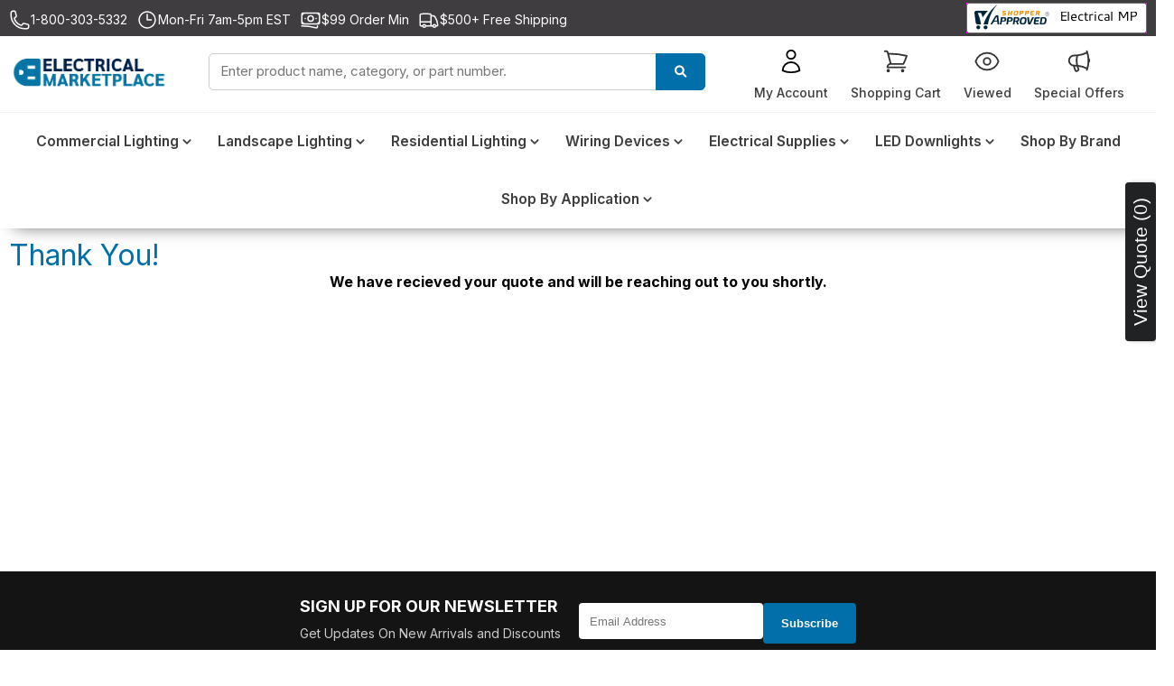

--- FILE ---
content_type: text/html; charset=utf-8
request_url: https://www.electricalmarketplace.com/pages/rfq-thank-you
body_size: 35593
content:
<!doctype html>
<html lang="en">

<head>
  <title>Thank You!</title>
  <meta name="description" content="We have recieved your quote and will be reaching out to you shortly.">
  <meta charset="utf-8">
  <meta name="theme-color" media="(prefers-color-scheme: light)" content="#03a1fc">
  <meta name="color-scheme" content="light">
  <link rel="canonical" href="https://www.electricalmarketplace.com/pages/rfq-thank-you">
  <meta property="og:title" content="Shop LED Lighting and Electrical Supplies">
  <meta property="og:site_name" content="Electrical Marketplace">
  <meta property="og:url" content="https://www.electricalmarketplace.com/pages/rfq-thank-you">
  <meta property="og:description"
    content="Discover a world of superior lighting solutions and premium electrical supplies at Electrical Marketplace Inc. As your trusted LED lighting and electrical essentials store, we cater to general contractors, electricians, and purchasing managers. Explore a diverse range of cutting-edge products, from Linear & Round High Bays to Industrial Strip Lights, Troffer Lighting, and more. Our extensive inventory includes top-quality duplex & decorator receptacles, USB receptacles, GFCIs, and a myriad of electrical supplies. Located in Pompano Beach, FL, we pride ourselves on offering not just products but comprehensive services. Benefit from our expertise with free lighting layouts, rebate assistance, recycling programs, and a user-friendly ROI and Energy Savings Calculator. Our website, electricalmarketplace.com, ensures a seamless experience, allowing you to make direct purchases or request quotes effortlessly. Illuminate your projects with energy-efficient LED lighting and power up with the finest electrical supplies, all curated to meet the highest standards. Trust Electrical Marketplace Inc. for reliability, quality, and unparalleled customer service. Elevate your lighting and electrical game – shop with us today!">
  <meta property="og:type" content="website">
  <meta property="og:image" content="https://cdn.shopify.com/s/files/1/0104/1750/4314/files/emp-og.png?v=1708633823">
  <link rel="apple-touch-icon"
    href="https://cdn.shopify.com/s/files/1/0104/1750/4314/files/apple-touch-icon.png?v=1649862745">
  <link rel="shortcut icon" href="//www.electricalmarketplace.com/cdn/shop/t/16/assets/favicon.png?v=46077786876641899851759002140" type="image/png">
  <link rel="stylesheet" type="text/css" href="//www.electricalmarketplace.com/cdn/shop/t/16/assets/style.css?v=33882551862148317291761162656">
  <meta name="viewport" content="width=device-width, initial-scale=1.0">

  <script src="//www.electricalmarketplace.com/cdn/shop/t/16/assets/jquery.3.6.0.min.js?v=115860211936397945481680277595"></script>
  <link rel="stylesheet" href="https://cdnjs.cloudflare.com/ajax/libs/OwlCarousel2/2.3.4/assets/owl.carousel.min.css">
  <link rel="stylesheet"
    href="https://cdnjs.cloudflare.com/ajax/libs/OwlCarousel2/2.3.4/assets/owl.theme.default.min.css">
  <script src="https://cdnjs.cloudflare.com/ajax/libs/OwlCarousel2/2.3.4/owl.carousel.min.js"></script>

  
  <script defer src="//www.electricalmarketplace.com/cdn/shop/t/16/assets/core.js?v=33188253757560905781761233532"></script>
  <script type="application/ld+json">
      {
    "@context": "https://schema.org/",
    "@type": "Organization",
    "name": "Electrical Marketplace",
    "legalName": "Electrical Marketplace, Inc",
    "email": "sales(at)electricalmp.com",
    "telephone": "(800) 303-5332",
    "address": {
        "@type": "PostalAddress",
        "addressCountry": "USA",
        "addressLocality": "Pompano Beach, Florida",
        "postalCode": "33064",
        "streetAddress": "2411 NW 16th Ln, Suite 3"
    },
    "logo": {
        "url": "https://cdn.shopify.com/s/files/1/0104/1750/4314/files/EMP_Logo_HR_091517ac-ee7b-4e4c-ab15-23b41db17d5f.png?v=1580844815",
        "width": "1875",
        "@context": "http://schema.org",
        "@type": "ImageObject"
    },
    "url": "https://www.electricalmarketplace.com",
    "sameAs": [
        "https://www.instagram.com/electrical_marketplace/",
        "https://www.facebook.com/ElectricalMarketplace",
        "https://twitter.com/electricalmp",
        "https://www.youtube.com/channel/UC3UHpktexB6XleYu2FS7KIg",
        "https://www.pinterest.com/electrical_marketplace/",
        "https://www.tiktok.com/@electrical_marketplace",
        "https://www.linkedin.com/company/electrical-marketplace"
    ],
    "keywords": "Commercial LED Lighting, Wholesale Electrical Supplies, LED Lighting Solutions, Industrial Lighting Fixtures, Electrical Marketplace Inc, High Quality LED Lights, Energy Efficient Lighting, Electrical Supply Store, Professional Electrician Supplies, LED Lighting Products, Bulk Electrical Supplies, Online Lighting Store, Contractor Lighting Solutions, Electrical Equipment Wholesalers, Affordable LED Lights, High Bay Lighting Fixtures, Energy Saving Lighting, Electrical Components Wholesale, Professional Lighting Solutions, Electrician Tools and Supplies, Premium LED Lighting, Industrial Electrical Supplies, Outdoor Lighting Fixtures, Reliable Electrical Products, Best LED Lighting Brands, Lighting Retrofit Solutions, Electrical Distributor Online, Modern Lighting Fixtures, Emergency Lighting Solutions, Commercial Electrical Hardware"
}
    </script>
  <script>
    !(function (v, i, b, e, c, o) {
      if (!v[c]) {
        var s = (v[c] = function () {
          s.process ? s.process.apply(s, arguments) : s.queue.push(arguments);
        });
        (s.queue = []), (s.b = 1 * new Date());
        var t = i.createElement(b);
        (t.async = !0), (t.src = e);
        var n = i.getElementsByTagName(b)[0];
        n.parentNode.insertBefore(t, n);
      }
    })(window, document, 'script', 'https://s.vibe.co/vbpx.js', 'vbpx');
    vbpx('init', 'qaDye6');
    vbpx('event', 'page_view');
  </script>
  <script>window.performance && window.performance.mark && window.performance.mark('shopify.content_for_header.start');</script><meta name="google-site-verification" content="7LTfPDOTXn89jPG7A81S2-6AkaT8G4tidx-e6IPjAmo">
<meta id="shopify-digital-wallet" name="shopify-digital-wallet" content="/10417504314/digital_wallets/dialog">
<meta name="shopify-checkout-api-token" content="32ca91df1ae448bf316baea77a8c58c4">
<meta id="in-context-paypal-metadata" data-shop-id="10417504314" data-venmo-supported="true" data-environment="production" data-locale="en_US" data-paypal-v4="true" data-currency="USD">
<script async="async" src="/checkouts/internal/preloads.js?locale=en-US"></script>
<link rel="preconnect" href="https://shop.app" crossorigin="anonymous">
<script async="async" src="https://shop.app/checkouts/internal/preloads.js?locale=en-US&shop_id=10417504314" crossorigin="anonymous"></script>
<script id="apple-pay-shop-capabilities" type="application/json">{"shopId":10417504314,"countryCode":"US","currencyCode":"USD","merchantCapabilities":["supports3DS"],"merchantId":"gid:\/\/shopify\/Shop\/10417504314","merchantName":"Electrical Marketplace","requiredBillingContactFields":["postalAddress","email","phone"],"requiredShippingContactFields":["postalAddress","email","phone"],"shippingType":"shipping","supportedNetworks":["visa","masterCard","amex","discover","elo","jcb"],"total":{"type":"pending","label":"Electrical Marketplace","amount":"1.00"},"shopifyPaymentsEnabled":true,"supportsSubscriptions":true}</script>
<script id="shopify-features" type="application/json">{"accessToken":"32ca91df1ae448bf316baea77a8c58c4","betas":["rich-media-storefront-analytics"],"domain":"www.electricalmarketplace.com","predictiveSearch":true,"shopId":10417504314,"locale":"en"}</script>
<script>var Shopify = Shopify || {};
Shopify.shop = "electricalmarketplace.myshopify.com";
Shopify.locale = "en";
Shopify.currency = {"active":"USD","rate":"1.0"};
Shopify.country = "US";
Shopify.theme = {"name":"EMP-THEME","id":46267007034,"schema_name":"Electrical Marketplace S","schema_version":"2.0.0","theme_store_id":null,"role":"main"};
Shopify.theme.handle = "null";
Shopify.theme.style = {"id":null,"handle":null};
Shopify.cdnHost = "www.electricalmarketplace.com/cdn";
Shopify.routes = Shopify.routes || {};
Shopify.routes.root = "/";</script>
<script type="module">!function(o){(o.Shopify=o.Shopify||{}).modules=!0}(window);</script>
<script>!function(o){function n(){var o=[];function n(){o.push(Array.prototype.slice.apply(arguments))}return n.q=o,n}var t=o.Shopify=o.Shopify||{};t.loadFeatures=n(),t.autoloadFeatures=n()}(window);</script>
<script>
  window.ShopifyPay = window.ShopifyPay || {};
  window.ShopifyPay.apiHost = "shop.app\/pay";
  window.ShopifyPay.redirectState = null;
</script>
<script id="shop-js-analytics" type="application/json">{"pageType":"page"}</script>
<script defer="defer" async type="module" src="//www.electricalmarketplace.com/cdn/shopifycloud/shop-js/modules/v2/client.init-shop-cart-sync_dlpDe4U9.en.esm.js"></script>
<script defer="defer" async type="module" src="//www.electricalmarketplace.com/cdn/shopifycloud/shop-js/modules/v2/chunk.common_FunKbpTJ.esm.js"></script>
<script type="module">
  await import("//www.electricalmarketplace.com/cdn/shopifycloud/shop-js/modules/v2/client.init-shop-cart-sync_dlpDe4U9.en.esm.js");
await import("//www.electricalmarketplace.com/cdn/shopifycloud/shop-js/modules/v2/chunk.common_FunKbpTJ.esm.js");

  window.Shopify.SignInWithShop?.initShopCartSync?.({"fedCMEnabled":true,"windoidEnabled":true});

</script>
<script>
  window.Shopify = window.Shopify || {};
  if (!window.Shopify.featureAssets) window.Shopify.featureAssets = {};
  window.Shopify.featureAssets['shop-js'] = {"shop-cart-sync":["modules/v2/client.shop-cart-sync_DIWHqfTk.en.esm.js","modules/v2/chunk.common_FunKbpTJ.esm.js"],"init-fed-cm":["modules/v2/client.init-fed-cm_CmNkGb1A.en.esm.js","modules/v2/chunk.common_FunKbpTJ.esm.js"],"shop-button":["modules/v2/client.shop-button_Dpfxl9vG.en.esm.js","modules/v2/chunk.common_FunKbpTJ.esm.js"],"init-shop-cart-sync":["modules/v2/client.init-shop-cart-sync_dlpDe4U9.en.esm.js","modules/v2/chunk.common_FunKbpTJ.esm.js"],"init-shop-email-lookup-coordinator":["modules/v2/client.init-shop-email-lookup-coordinator_DUdFDmvK.en.esm.js","modules/v2/chunk.common_FunKbpTJ.esm.js"],"init-windoid":["modules/v2/client.init-windoid_V_O5I0mt.en.esm.js","modules/v2/chunk.common_FunKbpTJ.esm.js"],"pay-button":["modules/v2/client.pay-button_x_P2fRzB.en.esm.js","modules/v2/chunk.common_FunKbpTJ.esm.js"],"shop-toast-manager":["modules/v2/client.shop-toast-manager_p8J9W8kY.en.esm.js","modules/v2/chunk.common_FunKbpTJ.esm.js"],"shop-cash-offers":["modules/v2/client.shop-cash-offers_CtPYbIPM.en.esm.js","modules/v2/chunk.common_FunKbpTJ.esm.js","modules/v2/chunk.modal_n1zSoh3t.esm.js"],"shop-login-button":["modules/v2/client.shop-login-button_C3-NmE42.en.esm.js","modules/v2/chunk.common_FunKbpTJ.esm.js","modules/v2/chunk.modal_n1zSoh3t.esm.js"],"avatar":["modules/v2/client.avatar_BTnouDA3.en.esm.js"],"init-shop-for-new-customer-accounts":["modules/v2/client.init-shop-for-new-customer-accounts_aeWumpsw.en.esm.js","modules/v2/client.shop-login-button_C3-NmE42.en.esm.js","modules/v2/chunk.common_FunKbpTJ.esm.js","modules/v2/chunk.modal_n1zSoh3t.esm.js"],"init-customer-accounts-sign-up":["modules/v2/client.init-customer-accounts-sign-up_CRLhpYdY.en.esm.js","modules/v2/client.shop-login-button_C3-NmE42.en.esm.js","modules/v2/chunk.common_FunKbpTJ.esm.js","modules/v2/chunk.modal_n1zSoh3t.esm.js"],"init-customer-accounts":["modules/v2/client.init-customer-accounts_BkuyBVsz.en.esm.js","modules/v2/client.shop-login-button_C3-NmE42.en.esm.js","modules/v2/chunk.common_FunKbpTJ.esm.js","modules/v2/chunk.modal_n1zSoh3t.esm.js"],"shop-follow-button":["modules/v2/client.shop-follow-button_DDNA7Aw9.en.esm.js","modules/v2/chunk.common_FunKbpTJ.esm.js","modules/v2/chunk.modal_n1zSoh3t.esm.js"],"checkout-modal":["modules/v2/client.checkout-modal_EOl6FxyC.en.esm.js","modules/v2/chunk.common_FunKbpTJ.esm.js","modules/v2/chunk.modal_n1zSoh3t.esm.js"],"lead-capture":["modules/v2/client.lead-capture_LZVhB0lN.en.esm.js","modules/v2/chunk.common_FunKbpTJ.esm.js","modules/v2/chunk.modal_n1zSoh3t.esm.js"],"shop-login":["modules/v2/client.shop-login_D4d_T_FR.en.esm.js","modules/v2/chunk.common_FunKbpTJ.esm.js","modules/v2/chunk.modal_n1zSoh3t.esm.js"],"payment-terms":["modules/v2/client.payment-terms_g-geHK5T.en.esm.js","modules/v2/chunk.common_FunKbpTJ.esm.js","modules/v2/chunk.modal_n1zSoh3t.esm.js"]};
</script>
<script>(function() {
  var isLoaded = false;
  function asyncLoad() {
    if (isLoaded) return;
    isLoaded = true;
    var urls = ["https:\/\/omnisnippet1.com\/platforms\/shopify.js?source=scriptTag\u0026v=2025-05-14T15\u0026shop=electricalmarketplace.myshopify.com"];
    for (var i = 0; i < urls.length; i++) {
      var s = document.createElement('script');
      s.type = 'text/javascript';
      s.async = true;
      s.src = urls[i];
      var x = document.getElementsByTagName('script')[0];
      x.parentNode.insertBefore(s, x);
    }
  };
  if(window.attachEvent) {
    window.attachEvent('onload', asyncLoad);
  } else {
    window.addEventListener('load', asyncLoad, false);
  }
})();</script>
<script id="__st">var __st={"a":10417504314,"offset":-18000,"reqid":"06dac722-f356-4c18-8713-027bdcf6d300-1765900160","pageurl":"www.electricalmarketplace.com\/pages\/rfq-thank-you","s":"pages-84037009466","u":"6b58e3b3c96c","p":"page","rtyp":"page","rid":84037009466};</script>
<script>window.ShopifyPaypalV4VisibilityTracking = true;</script>
<script id="captcha-bootstrap">!function(){'use strict';const t='contact',e='account',n='new_comment',o=[[t,t],['blogs',n],['comments',n],[t,'customer']],c=[[e,'customer_login'],[e,'guest_login'],[e,'recover_customer_password'],[e,'create_customer']],r=t=>t.map((([t,e])=>`form[action*='/${t}']:not([data-nocaptcha='true']) input[name='form_type'][value='${e}']`)).join(','),a=t=>()=>t?[...document.querySelectorAll(t)].map((t=>t.form)):[];function s(){const t=[...o],e=r(t);return a(e)}const i='password',u='form_key',d=['recaptcha-v3-token','g-recaptcha-response','h-captcha-response',i],f=()=>{try{return window.sessionStorage}catch{return}},m='__shopify_v',_=t=>t.elements[u];function p(t,e,n=!1){try{const o=window.sessionStorage,c=JSON.parse(o.getItem(e)),{data:r}=function(t){const{data:e,action:n}=t;return t[m]||n?{data:e,action:n}:{data:t,action:n}}(c);for(const[e,n]of Object.entries(r))t.elements[e]&&(t.elements[e].value=n);n&&o.removeItem(e)}catch(o){console.error('form repopulation failed',{error:o})}}const l='form_type',E='cptcha';function T(t){t.dataset[E]=!0}const w=window,h=w.document,L='Shopify',v='ce_forms',y='captcha';let A=!1;((t,e)=>{const n=(g='f06e6c50-85a8-45c8-87d0-21a2b65856fe',I='https://cdn.shopify.com/shopifycloud/storefront-forms-hcaptcha/ce_storefront_forms_captcha_hcaptcha.v1.5.2.iife.js',D={infoText:'Protected by hCaptcha',privacyText:'Privacy',termsText:'Terms'},(t,e,n)=>{const o=w[L][v],c=o.bindForm;if(c)return c(t,g,e,D).then(n);var r;o.q.push([[t,g,e,D],n]),r=I,A||(h.body.append(Object.assign(h.createElement('script'),{id:'captcha-provider',async:!0,src:r})),A=!0)});var g,I,D;w[L]=w[L]||{},w[L][v]=w[L][v]||{},w[L][v].q=[],w[L][y]=w[L][y]||{},w[L][y].protect=function(t,e){n(t,void 0,e),T(t)},Object.freeze(w[L][y]),function(t,e,n,w,h,L){const[v,y,A,g]=function(t,e,n){const i=e?o:[],u=t?c:[],d=[...i,...u],f=r(d),m=r(i),_=r(d.filter((([t,e])=>n.includes(e))));return[a(f),a(m),a(_),s()]}(w,h,L),I=t=>{const e=t.target;return e instanceof HTMLFormElement?e:e&&e.form},D=t=>v().includes(t);t.addEventListener('submit',(t=>{const e=I(t);if(!e)return;const n=D(e)&&!e.dataset.hcaptchaBound&&!e.dataset.recaptchaBound,o=_(e),c=g().includes(e)&&(!o||!o.value);(n||c)&&t.preventDefault(),c&&!n&&(function(t){try{if(!f())return;!function(t){const e=f();if(!e)return;const n=_(t);if(!n)return;const o=n.value;o&&e.removeItem(o)}(t);const e=Array.from(Array(32),(()=>Math.random().toString(36)[2])).join('');!function(t,e){_(t)||t.append(Object.assign(document.createElement('input'),{type:'hidden',name:u})),t.elements[u].value=e}(t,e),function(t,e){const n=f();if(!n)return;const o=[...t.querySelectorAll(`input[type='${i}']`)].map((({name:t})=>t)),c=[...d,...o],r={};for(const[a,s]of new FormData(t).entries())c.includes(a)||(r[a]=s);n.setItem(e,JSON.stringify({[m]:1,action:t.action,data:r}))}(t,e)}catch(e){console.error('failed to persist form',e)}}(e),e.submit())}));const S=(t,e)=>{t&&!t.dataset[E]&&(n(t,e.some((e=>e===t))),T(t))};for(const o of['focusin','change'])t.addEventListener(o,(t=>{const e=I(t);D(e)&&S(e,y())}));const B=e.get('form_key'),M=e.get(l),P=B&&M;t.addEventListener('DOMContentLoaded',(()=>{const t=y();if(P)for(const e of t)e.elements[l].value===M&&p(e,B);[...new Set([...A(),...v().filter((t=>'true'===t.dataset.shopifyCaptcha))])].forEach((e=>S(e,t)))}))}(h,new URLSearchParams(w.location.search),n,t,e,['guest_login'])})(!0,!0)}();</script>
<script integrity="sha256-52AcMU7V7pcBOXWImdc/TAGTFKeNjmkeM1Pvks/DTgc=" data-source-attribution="shopify.loadfeatures" defer="defer" src="//www.electricalmarketplace.com/cdn/shopifycloud/storefront/assets/storefront/load_feature-81c60534.js" crossorigin="anonymous"></script>
<script crossorigin="anonymous" defer="defer" src="//www.electricalmarketplace.com/cdn/shopifycloud/storefront/assets/shopify_pay/storefront-65b4c6d7.js?v=20250812"></script>
<script data-source-attribution="shopify.dynamic_checkout.dynamic.init">var Shopify=Shopify||{};Shopify.PaymentButton=Shopify.PaymentButton||{isStorefrontPortableWallets:!0,init:function(){window.Shopify.PaymentButton.init=function(){};var t=document.createElement("script");t.src="https://www.electricalmarketplace.com/cdn/shopifycloud/portable-wallets/latest/portable-wallets.en.js",t.type="module",document.head.appendChild(t)}};
</script>
<script data-source-attribution="shopify.dynamic_checkout.buyer_consent">
  function portableWalletsHideBuyerConsent(e){var t=document.getElementById("shopify-buyer-consent"),n=document.getElementById("shopify-subscription-policy-button");t&&n&&(t.classList.add("hidden"),t.setAttribute("aria-hidden","true"),n.removeEventListener("click",e))}function portableWalletsShowBuyerConsent(e){var t=document.getElementById("shopify-buyer-consent"),n=document.getElementById("shopify-subscription-policy-button");t&&n&&(t.classList.remove("hidden"),t.removeAttribute("aria-hidden"),n.addEventListener("click",e))}window.Shopify?.PaymentButton&&(window.Shopify.PaymentButton.hideBuyerConsent=portableWalletsHideBuyerConsent,window.Shopify.PaymentButton.showBuyerConsent=portableWalletsShowBuyerConsent);
</script>
<script data-source-attribution="shopify.dynamic_checkout.cart.bootstrap">document.addEventListener("DOMContentLoaded",(function(){function t(){return document.querySelector("shopify-accelerated-checkout-cart, shopify-accelerated-checkout")}if(t())Shopify.PaymentButton.init();else{new MutationObserver((function(e,n){t()&&(Shopify.PaymentButton.init(),n.disconnect())})).observe(document.body,{childList:!0,subtree:!0})}}));
</script>
<link id="shopify-accelerated-checkout-styles" rel="stylesheet" media="screen" href="https://www.electricalmarketplace.com/cdn/shopifycloud/portable-wallets/latest/accelerated-checkout-backwards-compat.css" crossorigin="anonymous">
<style id="shopify-accelerated-checkout-cart">
        #shopify-buyer-consent {
  margin-top: 1em;
  display: inline-block;
  width: 100%;
}

#shopify-buyer-consent.hidden {
  display: none;
}

#shopify-subscription-policy-button {
  background: none;
  border: none;
  padding: 0;
  text-decoration: underline;
  font-size: inherit;
  cursor: pointer;
}

#shopify-subscription-policy-button::before {
  box-shadow: none;
}

      </style>

<script>window.performance && window.performance.mark && window.performance.mark('shopify.content_for_header.end');</script>

  <script src="https://unpkg.com/@dotlottie/player-component@2.7.12/dist/dotlottie-player.mjs" type="module"></script>


<!-- BEGIN app block: shopify://apps/o-request-a-quote/blocks/omgrfq_script/5f4ac0e6-8a57-4f3d-853e-0194eab86273 --><script id="omgrfq-script" type='text/javascript' data-type="custom">
    if ((typeof window.jQuery === 'undefined')) {<!-- BEGIN app snippet: omg-jquery -->
    (function(){"use strict";var C=document,D=window,st=C.documentElement,L=C.createElement.bind(C),ft=L("div"),q=L("table"),Mt=L("tbody"),ot=L("tr"),H=Array.isArray,S=Array.prototype,Dt=S.concat,U=S.filter,at=S.indexOf,ct=S.map,Bt=S.push,ht=S.slice,z=S.some,_t=S.splice,Pt=/^#(?:[\w-]|\\.|[^\x00-\xa0])*$/,Ht=/^\.(?:[\w-]|\\.|[^\x00-\xa0])*$/,$t=/<.+>/,jt=/^\w+$/;function J(t,n){var r=It(n);return!t||!r&&!A(n)&&!c(n)?[]:!r&&Ht.test(t)?n.getElementsByClassName(t.slice(1).replace(/\\/g,"")):!r&&jt.test(t)?n.getElementsByTagName(t):n.querySelectorAll(t)}var dt=function(){function t(n,r){if(n){if(Y(n))return n;var i=n;if(g(n)){var e=r||C;if(i=Pt.test(n)&&A(e)?e.getElementById(n.slice(1).replace(/\\/g,"")):$t.test(n)?yt(n):Y(e)?e.find(n):g(e)?o(e).find(n):J(n,e),!i)return}else if(O(n))return this.ready(n);(i.nodeType||i===D)&&(i=[i]),this.length=i.length;for(var s=0,f=this.length;s<f;s++)this[s]=i[s]}}return t.prototype.init=function(n,r){return new t(n,r)},t}(),u=dt.prototype,o=u.init;o.fn=o.prototype=u,u.length=0,u.splice=_t,typeof Symbol=="function"&&(u[Symbol.iterator]=S[Symbol.iterator]);function Y(t){return t instanceof dt}function B(t){return!!t&&t===t.window}function A(t){return!!t&&t.nodeType===9}function It(t){return!!t&&t.nodeType===11}function c(t){return!!t&&t.nodeType===1}function Ft(t){return!!t&&t.nodeType===3}function Wt(t){return typeof t=="boolean"}function O(t){return typeof t=="function"}function g(t){return typeof t=="string"}function v(t){return t===void 0}function P(t){return t===null}function lt(t){return!isNaN(parseFloat(t))&&isFinite(t)}function G(t){if(typeof t!="object"||t===null)return!1;var n=Object.getPrototypeOf(t);return n===null||n===Object.prototype}o.isWindow=B,o.isFunction=O,o.isArray=H,o.isNumeric=lt,o.isPlainObject=G;function d(t,n,r){if(r){for(var i=t.length;i--;)if(n.call(t[i],i,t[i])===!1)return t}else if(G(t))for(var e=Object.keys(t),i=0,s=e.length;i<s;i++){var f=e[i];if(n.call(t[f],f,t[f])===!1)return t}else for(var i=0,s=t.length;i<s;i++)if(n.call(t[i],i,t[i])===!1)return t;return t}o.each=d,u.each=function(t){return d(this,t)},u.empty=function(){return this.each(function(t,n){for(;n.firstChild;)n.removeChild(n.firstChild)})};var qt=/\S+/g;function j(t){return g(t)?t.match(qt)||[]:[]}u.toggleClass=function(t,n){var r=j(t),i=!v(n);return this.each(function(e,s){c(s)&&d(r,function(f,a){i?n?s.classList.add(a):s.classList.remove(a):s.classList.toggle(a)})})},u.addClass=function(t){return this.toggleClass(t,!0)},u.removeAttr=function(t){var n=j(t);return this.each(function(r,i){c(i)&&d(n,function(e,s){i.removeAttribute(s)})})};function Ut(t,n){if(t){if(g(t)){if(arguments.length<2){if(!this[0]||!c(this[0]))return;var r=this[0].getAttribute(t);return P(r)?void 0:r}return v(n)?this:P(n)?this.removeAttr(t):this.each(function(e,s){c(s)&&s.setAttribute(t,n)})}for(var i in t)this.attr(i,t[i]);return this}}u.attr=Ut,u.removeClass=function(t){return arguments.length?this.toggleClass(t,!1):this.attr("class","")},u.hasClass=function(t){return!!t&&z.call(this,function(n){return c(n)&&n.classList.contains(t)})},u.get=function(t){return v(t)?ht.call(this):(t=Number(t),this[t<0?t+this.length:t])},u.eq=function(t){return o(this.get(t))},u.first=function(){return this.eq(0)},u.last=function(){return this.eq(-1)};function zt(t){return v(t)?this.get().map(function(n){return c(n)||Ft(n)?n.textContent:""}).join(""):this.each(function(n,r){c(r)&&(r.textContent=t)})}u.text=zt;function T(t,n,r){if(c(t)){var i=D.getComputedStyle(t,null);return r?i.getPropertyValue(n)||void 0:i[n]||t.style[n]}}function E(t,n){return parseInt(T(t,n),10)||0}function gt(t,n){return E(t,"border".concat(n?"Left":"Top","Width"))+E(t,"padding".concat(n?"Left":"Top"))+E(t,"padding".concat(n?"Right":"Bottom"))+E(t,"border".concat(n?"Right":"Bottom","Width"))}var X={};function Jt(t){if(X[t])return X[t];var n=L(t);C.body.insertBefore(n,null);var r=T(n,"display");return C.body.removeChild(n),X[t]=r!=="none"?r:"block"}function vt(t){return T(t,"display")==="none"}function pt(t,n){var r=t&&(t.matches||t.webkitMatchesSelector||t.msMatchesSelector);return!!r&&!!n&&r.call(t,n)}function I(t){return g(t)?function(n,r){return pt(r,t)}:O(t)?t:Y(t)?function(n,r){return t.is(r)}:t?function(n,r){return r===t}:function(){return!1}}u.filter=function(t){var n=I(t);return o(U.call(this,function(r,i){return n.call(r,i,r)}))};function x(t,n){return n?t.filter(n):t}u.detach=function(t){return x(this,t).each(function(n,r){r.parentNode&&r.parentNode.removeChild(r)}),this};var Yt=/^\s*<(\w+)[^>]*>/,Gt=/^<(\w+)\s*\/?>(?:<\/\1>)?$/,mt={"*":ft,tr:Mt,td:ot,th:ot,thead:q,tbody:q,tfoot:q};function yt(t){if(!g(t))return[];if(Gt.test(t))return[L(RegExp.$1)];var n=Yt.test(t)&&RegExp.$1,r=mt[n]||mt["*"];return r.innerHTML=t,o(r.childNodes).detach().get()}o.parseHTML=yt,u.has=function(t){var n=g(t)?function(r,i){return J(t,i).length}:function(r,i){return i.contains(t)};return this.filter(n)},u.not=function(t){var n=I(t);return this.filter(function(r,i){return(!g(t)||c(i))&&!n.call(i,r,i)})};function R(t,n,r,i){for(var e=[],s=O(n),f=i&&I(i),a=0,y=t.length;a<y;a++)if(s){var h=n(t[a]);h.length&&Bt.apply(e,h)}else for(var p=t[a][n];p!=null&&!(i&&f(-1,p));)e.push(p),p=r?p[n]:null;return e}function bt(t){return t.multiple&&t.options?R(U.call(t.options,function(n){return n.selected&&!n.disabled&&!n.parentNode.disabled}),"value"):t.value||""}function Xt(t){return arguments.length?this.each(function(n,r){var i=r.multiple&&r.options;if(i||Ot.test(r.type)){var e=H(t)?ct.call(t,String):P(t)?[]:[String(t)];i?d(r.options,function(s,f){f.selected=e.indexOf(f.value)>=0},!0):r.checked=e.indexOf(r.value)>=0}else r.value=v(t)||P(t)?"":t}):this[0]&&bt(this[0])}u.val=Xt,u.is=function(t){var n=I(t);return z.call(this,function(r,i){return n.call(r,i,r)})},o.guid=1;function w(t){return t.length>1?U.call(t,function(n,r,i){return at.call(i,n)===r}):t}o.unique=w,u.add=function(t,n){return o(w(this.get().concat(o(t,n).get())))},u.children=function(t){return x(o(w(R(this,function(n){return n.children}))),t)},u.parent=function(t){return x(o(w(R(this,"parentNode"))),t)},u.index=function(t){var n=t?o(t)[0]:this[0],r=t?this:o(n).parent().children();return at.call(r,n)},u.closest=function(t){var n=this.filter(t);if(n.length)return n;var r=this.parent();return r.length?r.closest(t):n},u.siblings=function(t){return x(o(w(R(this,function(n){return o(n).parent().children().not(n)}))),t)},u.find=function(t){return o(w(R(this,function(n){return J(t,n)})))};var Kt=/^\s*<!(?:\[CDATA\[|--)|(?:\]\]|--)>\s*$/g,Qt=/^$|^module$|\/(java|ecma)script/i,Vt=["type","src","nonce","noModule"];function Zt(t,n){var r=o(t);r.filter("script").add(r.find("script")).each(function(i,e){if(Qt.test(e.type)&&st.contains(e)){var s=L("script");s.text=e.textContent.replace(Kt,""),d(Vt,function(f,a){e[a]&&(s[a]=e[a])}),n.head.insertBefore(s,null),n.head.removeChild(s)}})}function kt(t,n,r,i,e){i?t.insertBefore(n,r?t.firstChild:null):t.nodeName==="HTML"?t.parentNode.replaceChild(n,t):t.parentNode.insertBefore(n,r?t:t.nextSibling),e&&Zt(n,t.ownerDocument)}function N(t,n,r,i,e,s,f,a){return d(t,function(y,h){d(o(h),function(p,M){d(o(n),function(b,W){var rt=r?M:W,it=r?W:M,m=r?p:b;kt(rt,m?it.cloneNode(!0):it,i,e,!m)},a)},f)},s),n}u.after=function(){return N(arguments,this,!1,!1,!1,!0,!0)},u.append=function(){return N(arguments,this,!1,!1,!0)};function tn(t){if(!arguments.length)return this[0]&&this[0].innerHTML;if(v(t))return this;var n=/<script[\s>]/.test(t);return this.each(function(r,i){c(i)&&(n?o(i).empty().append(t):i.innerHTML=t)})}u.html=tn,u.appendTo=function(t){return N(arguments,this,!0,!1,!0)},u.wrapInner=function(t){return this.each(function(n,r){var i=o(r),e=i.contents();e.length?e.wrapAll(t):i.append(t)})},u.before=function(){return N(arguments,this,!1,!0)},u.wrapAll=function(t){for(var n=o(t),r=n[0];r.children.length;)r=r.firstElementChild;return this.first().before(n),this.appendTo(r)},u.wrap=function(t){return this.each(function(n,r){var i=o(t)[0];o(r).wrapAll(n?i.cloneNode(!0):i)})},u.insertAfter=function(t){return N(arguments,this,!0,!1,!1,!1,!1,!0)},u.insertBefore=function(t){return N(arguments,this,!0,!0)},u.prepend=function(){return N(arguments,this,!1,!0,!0,!0,!0)},u.prependTo=function(t){return N(arguments,this,!0,!0,!0,!1,!1,!0)},u.contents=function(){return o(w(R(this,function(t){return t.tagName==="IFRAME"?[t.contentDocument]:t.tagName==="TEMPLATE"?t.content.childNodes:t.childNodes})))},u.next=function(t,n,r){return x(o(w(R(this,"nextElementSibling",n,r))),t)},u.nextAll=function(t){return this.next(t,!0)},u.nextUntil=function(t,n){return this.next(n,!0,t)},u.parents=function(t,n){return x(o(w(R(this,"parentElement",!0,n))),t)},u.parentsUntil=function(t,n){return this.parents(n,t)},u.prev=function(t,n,r){return x(o(w(R(this,"previousElementSibling",n,r))),t)},u.prevAll=function(t){return this.prev(t,!0)},u.prevUntil=function(t,n){return this.prev(n,!0,t)},u.map=function(t){return o(Dt.apply([],ct.call(this,function(n,r){return t.call(n,r,n)})))},u.clone=function(){return this.map(function(t,n){return n.cloneNode(!0)})},u.offsetParent=function(){return this.map(function(t,n){for(var r=n.offsetParent;r&&T(r,"position")==="static";)r=r.offsetParent;return r||st})},u.slice=function(t,n){return o(ht.call(this,t,n))};var nn=/-([a-z])/g;function K(t){return t.replace(nn,function(n,r){return r.toUpperCase()})}u.ready=function(t){var n=function(){return setTimeout(t,0,o)};return C.readyState!=="loading"?n():C.addEventListener("DOMContentLoaded",n),this},u.unwrap=function(){return this.parent().each(function(t,n){if(n.tagName!=="BODY"){var r=o(n);r.replaceWith(r.children())}}),this},u.offset=function(){var t=this[0];if(t){var n=t.getBoundingClientRect();return{top:n.top+D.pageYOffset,left:n.left+D.pageXOffset}}},u.position=function(){var t=this[0];if(t){var n=T(t,"position")==="fixed",r=n?t.getBoundingClientRect():this.offset();if(!n){for(var i=t.ownerDocument,e=t.offsetParent||i.documentElement;(e===i.body||e===i.documentElement)&&T(e,"position")==="static";)e=e.parentNode;if(e!==t&&c(e)){var s=o(e).offset();r.top-=s.top+E(e,"borderTopWidth"),r.left-=s.left+E(e,"borderLeftWidth")}}return{top:r.top-E(t,"marginTop"),left:r.left-E(t,"marginLeft")}}};var Et={class:"className",contenteditable:"contentEditable",for:"htmlFor",readonly:"readOnly",maxlength:"maxLength",tabindex:"tabIndex",colspan:"colSpan",rowspan:"rowSpan",usemap:"useMap"};u.prop=function(t,n){if(t){if(g(t))return t=Et[t]||t,arguments.length<2?this[0]&&this[0][t]:this.each(function(i,e){e[t]=n});for(var r in t)this.prop(r,t[r]);return this}},u.removeProp=function(t){return this.each(function(n,r){delete r[Et[t]||t]})};var rn=/^--/;function Q(t){return rn.test(t)}var V={},en=ft.style,un=["webkit","moz","ms"];function sn(t,n){if(n===void 0&&(n=Q(t)),n)return t;if(!V[t]){var r=K(t),i="".concat(r[0].toUpperCase()).concat(r.slice(1)),e="".concat(r," ").concat(un.join("".concat(i," "))).concat(i).split(" ");d(e,function(s,f){if(f in en)return V[t]=f,!1})}return V[t]}var fn={animationIterationCount:!0,columnCount:!0,flexGrow:!0,flexShrink:!0,fontWeight:!0,gridArea:!0,gridColumn:!0,gridColumnEnd:!0,gridColumnStart:!0,gridRow:!0,gridRowEnd:!0,gridRowStart:!0,lineHeight:!0,opacity:!0,order:!0,orphans:!0,widows:!0,zIndex:!0};function wt(t,n,r){return r===void 0&&(r=Q(t)),!r&&!fn[t]&&lt(n)?"".concat(n,"px"):n}function on(t,n){if(g(t)){var r=Q(t);return t=sn(t,r),arguments.length<2?this[0]&&T(this[0],t,r):t?(n=wt(t,n,r),this.each(function(e,s){c(s)&&(r?s.style.setProperty(t,n):s.style[t]=n)})):this}for(var i in t)this.css(i,t[i]);return this}u.css=on;function Ct(t,n){try{return t(n)}catch{return n}}var an=/^\s+|\s+$/;function St(t,n){var r=t.dataset[n]||t.dataset[K(n)];return an.test(r)?r:Ct(JSON.parse,r)}function cn(t,n,r){r=Ct(JSON.stringify,r),t.dataset[K(n)]=r}function hn(t,n){if(!t){if(!this[0])return;var r={};for(var i in this[0].dataset)r[i]=St(this[0],i);return r}if(g(t))return arguments.length<2?this[0]&&St(this[0],t):v(n)?this:this.each(function(e,s){cn(s,t,n)});for(var i in t)this.data(i,t[i]);return this}u.data=hn;function Tt(t,n){var r=t.documentElement;return Math.max(t.body["scroll".concat(n)],r["scroll".concat(n)],t.body["offset".concat(n)],r["offset".concat(n)],r["client".concat(n)])}d([!0,!1],function(t,n){d(["Width","Height"],function(r,i){var e="".concat(n?"outer":"inner").concat(i);u[e]=function(s){if(this[0])return B(this[0])?n?this[0]["inner".concat(i)]:this[0].document.documentElement["client".concat(i)]:A(this[0])?Tt(this[0],i):this[0]["".concat(n?"offset":"client").concat(i)]+(s&&n?E(this[0],"margin".concat(r?"Top":"Left"))+E(this[0],"margin".concat(r?"Bottom":"Right")):0)}})}),d(["Width","Height"],function(t,n){var r=n.toLowerCase();u[r]=function(i){if(!this[0])return v(i)?void 0:this;if(!arguments.length)return B(this[0])?this[0].document.documentElement["client".concat(n)]:A(this[0])?Tt(this[0],n):this[0].getBoundingClientRect()[r]-gt(this[0],!t);var e=parseInt(i,10);return this.each(function(s,f){if(c(f)){var a=T(f,"boxSizing");f.style[r]=wt(r,e+(a==="border-box"?gt(f,!t):0))}})}});var Rt="___cd";u.toggle=function(t){return this.each(function(n,r){if(c(r)){var i=vt(r),e=v(t)?i:t;e?(r.style.display=r[Rt]||"",vt(r)&&(r.style.display=Jt(r.tagName))):i||(r[Rt]=T(r,"display"),r.style.display="none")}})},u.hide=function(){return this.toggle(!1)},u.show=function(){return this.toggle(!0)};var xt="___ce",Z=".",k={focus:"focusin",blur:"focusout"},Nt={mouseenter:"mouseover",mouseleave:"mouseout"},dn=/^(mouse|pointer|contextmenu|drag|drop|click|dblclick)/i;function tt(t){return Nt[t]||k[t]||t}function nt(t){var n=t.split(Z);return[n[0],n.slice(1).sort()]}u.trigger=function(t,n){if(g(t)){var r=nt(t),i=r[0],e=r[1],s=tt(i);if(!s)return this;var f=dn.test(s)?"MouseEvents":"HTMLEvents";t=C.createEvent(f),t.initEvent(s,!0,!0),t.namespace=e.join(Z),t.___ot=i}t.___td=n;var a=t.___ot in k;return this.each(function(y,h){a&&O(h[t.___ot])&&(h["___i".concat(t.type)]=!0,h[t.___ot](),h["___i".concat(t.type)]=!1),h.dispatchEvent(t)})};function Lt(t){return t[xt]=t[xt]||{}}function ln(t,n,r,i,e){var s=Lt(t);s[n]=s[n]||[],s[n].push([r,i,e]),t.addEventListener(n,e)}function At(t,n){return!n||!z.call(n,function(r){return t.indexOf(r)<0})}function F(t,n,r,i,e){var s=Lt(t);if(n)s[n]&&(s[n]=s[n].filter(function(f){var a=f[0],y=f[1],h=f[2];if(e&&h.guid!==e.guid||!At(a,r)||i&&i!==y)return!0;t.removeEventListener(n,h)}));else for(n in s)F(t,n,r,i,e)}u.off=function(t,n,r){var i=this;if(v(t))this.each(function(s,f){!c(f)&&!A(f)&&!B(f)||F(f)});else if(g(t))O(n)&&(r=n,n=""),d(j(t),function(s,f){var a=nt(f),y=a[0],h=a[1],p=tt(y);i.each(function(M,b){!c(b)&&!A(b)&&!B(b)||F(b,p,h,n,r)})});else for(var e in t)this.off(e,t[e]);return this},u.remove=function(t){return x(this,t).detach().off(),this},u.replaceWith=function(t){return this.before(t).remove()},u.replaceAll=function(t){return o(t).replaceWith(this),this};function gn(t,n,r,i,e){var s=this;if(!g(t)){for(var f in t)this.on(f,n,r,t[f],e);return this}return g(n)||(v(n)||P(n)?n="":v(r)?(r=n,n=""):(i=r,r=n,n="")),O(i)||(i=r,r=void 0),i?(d(j(t),function(a,y){var h=nt(y),p=h[0],M=h[1],b=tt(p),W=p in Nt,rt=p in k;b&&s.each(function(it,m){if(!(!c(m)&&!A(m)&&!B(m))){var et=function(l){if(l.target["___i".concat(l.type)])return l.stopImmediatePropagation();if(!(l.namespace&&!At(M,l.namespace.split(Z)))&&!(!n&&(rt&&(l.target!==m||l.___ot===b)||W&&l.relatedTarget&&m.contains(l.relatedTarget)))){var ut=m;if(n){for(var _=l.target;!pt(_,n);)if(_===m||(_=_.parentNode,!_))return;ut=_}Object.defineProperty(l,"currentTarget",{configurable:!0,get:function(){return ut}}),Object.defineProperty(l,"delegateTarget",{configurable:!0,get:function(){return m}}),Object.defineProperty(l,"data",{configurable:!0,get:function(){return r}});var bn=i.call(ut,l,l.___td);e&&F(m,b,M,n,et),bn===!1&&(l.preventDefault(),l.stopPropagation())}};et.guid=i.guid=i.guid||o.guid++,ln(m,b,M,n,et)}})}),this):this}u.on=gn;function vn(t,n,r,i){return this.on(t,n,r,i,!0)}u.one=vn;var pn=/\r?\n/g;function mn(t,n){return"&".concat(encodeURIComponent(t),"=").concat(encodeURIComponent(n.replace(pn,`\r
    `)))}var yn=/file|reset|submit|button|image/i,Ot=/radio|checkbox/i;u.serialize=function(){var t="";return this.each(function(n,r){d(r.elements||[r],function(i,e){if(!(e.disabled||!e.name||e.tagName==="FIELDSET"||yn.test(e.type)||Ot.test(e.type)&&!e.checked)){var s=bt(e);if(!v(s)){var f=H(s)?s:[s];d(f,function(a,y){t+=mn(e.name,y)})}}})}),t.slice(1)},typeof exports<"u"?module.exports=o:D.cash=o})();
<!-- END app snippet -->// app
        window.OMGJquery = window.cash
    } else {
        window.OMGJquery = window.jQuery
    }

    var OMGRFQConfigs = {};
    var omgrfq_productCollection = [];
    var OMGRFQ_localization = {
        language: {
            iso_code: "en",
            name: "English",
        }
    };
    window.OMGIsUsingMigrate = true;
    var countAppendPrice = 0
    let OMGRFQB2bSettings = {}<!-- BEGIN app snippet: omgrfq_classDefinePosition -->
function getElementsCollectionsPage() {
    const selectors = [
        ".grid__item--collection-template",
        ".grid--uniform .grid__item > .grid-product__content",
        ".card-list .card-list__column .card",
        ".grid-uniform .grid__item",
        ".grid-uniform .grid-item",
        ".collage-grid__row .grid-product",
        ".product-card .product-card__content",
        ".card-wrapper .card > .card__content",
        ".card-wrapper > .card-information",
        ".product__grid-item .product-wrap",
        ".productgrid--items .productgrid--item",
        ".product-block > .product-block__inner",
        ".list-item.product-list-item",
        ".product-block .block-inner",
        ".product-list--collection .product-item",
        "#main-collection-product-grid [class^='#column']",
        ".collection-grid .grid-product",
        '.grid--uniform .grid__item',
        '.main-content .grid .grid__item.four-fifths',
        '.ecom-collection__product-item',
        '.modal-content > .product--outer',
    ]

    return selectors.join(',')
}

function OMGQuotesPriceClass() {
    const selectors = [
        '#productPrice-product-template',
        '.modal_price',
        '.product-form--price-wrapper',
        '.product-single__price',
        '.product_single_price',
        '.product-single__price-product-template',
        '.prices',
        '.price',
        '.product-pricing',
        '.product__price-container',
        '.product--price',
        '.product-price',
        '.product-prices',
        '.product__price',
        '.price-box',
        '.price-container',
        '.price-list',
        '.product-detail .price-area',
        '.price_outer',
        '#product-price',
        '.price_range',
        '.detail-price',
        '.product-single__form-price',
        '.data-price-wrapper',
        ".priceProduct",
        "#ProductPrice",
        ".product-single__meta-list",
        ".product-single__prices",
        ".ProductMeta__PriceList",
        ".tt-price",
        '.single_product__price',
        '.pricearea',
        '.product-item-caption-price',
        '.product--price-wrapper',
        '.product-card__price',
        '.product-card__availability',
        '.productitem--price',
        '.boost-pfs-filter-product-item-price',
        '.price_wrapper',
        '.product-list-item-price',
        '.grid-product__price',
        '.product_price',
        '.grid-product__price-wrap',
        '.product-item__price',
        '.price-product',
        '.product-price__price',
        '.product-item__price-wrapper',
        '.product__prices',
        '.product-item--price',
        '.grid-link__meta',
        '.list-meta',
        '.ProductItem .ProductItem__PriceList',
        '.product-item__price-list',
        '.product-thumb-caption-price',
        '.product-card__price-wrapper',
        '.card__price',
        '.card__availability',
        "#main-collection-product-grid [class^='#product-card-price']",
        '.grid__item span[itemprop="price"]',
        '.f\\:product-single__block-product-price',
        '.ecom-product-single__price',
        '.ecom-collection__product-prices',
        '.productitem--price',
        '.modal_price',
        '.variant-item__quantity .quantity.cart-quantity',
        '.variant-item__price .price',
        '.variant-item__totals .price',
        '.totals__product-total',
        '.product-form-installment',
        '.product-pricing',
        '.t4s-product-price'
    ];

    return selectors.join(",");
}

function OMGQuotesTitleClass() {
    const selectors = [
        '.product-single__title',
        '.product-title',
        '.product-single h2',
        '.product-name',
        '.product__heading',
        '.product-header',
        '.detail-info h1',
        '#product-description h1',
        '.product__title',
        '.product-meta__title',
        '#productInfo-product h1',
        '.product-detail .title',
        '.section_title',
        '.product-info-inner h1.page-heading',
        '.shopify-product-form',
        '.product_title',
        '.product_name',
        '.ProductMeta__Title',
        '.tt-title',
        '.single_product__title',
        '.product-item-caption-title',
        '.section__title',
        '.f\\:product-single__block-product-title',
        '.ecom-product__heading',
        '.product-item__title',
        '.product-details_title',
        '.item-title',
    ];

    return selectors.join(',');
}

function OMGQuotesDescriptionClass() {
    const selectors = [
        '.product-single__description',
        '.short-description',
        '.product-description',
        '.description',
        '.short-des',
        '.product-details__description',
        '.product-desc',
        '#product-description .rte',
        '.product__description',
        '.product_description',
        '.product-block-list__item--description',
        '.tabs__product-page',
        '.pr_short_des',
        '.product-single__desc',
        '.product-tabs',
        '.site-box-content .rte',
        '.product-simple-tab',
        '.product_section .description',
        '.ProductMeta__Description',
        '.tt-collapse-block',
        '.product-single .detail-bottom',
        '.short-description-detail',
        '.dt-sc-tabs-container',
        '.product-thumbnail__price',
        '.collapsibles-wrapper',
        '.product-description-tabs',
        '.product-single__content-text',
        '.product-tabs',
        '.f\\:product-single__block-product-description',
        '.ecom-product-single__description',
        '.product__description-container',
    ];

    return selectors.join(',');
}

function OMGQuotesCollectionCartClass() {
    const selectors = [
        '.btn.product-btn',
        '.product-item .action form',
        '.btn.add-to-cart-btn',
        '.boost-pfs-addtocart-wrapper',
        '.productitem--action',
        '.btn-cart',
        '.product-form .product-add',
        '.button--add-to-cart',
        '.product-item__action-button',
        '.blog-read-more',
        '.tt-btn-addtocart',
        '.pr_atc_',
        '.product-add-cart',
        '.productgrid--items .productgrid--item button.productitem--action-atc',
        '.add_to_cart_button',
        '.product-item__action-list',
        '.quick-add__submit',
        '.ecom-product-single__add-to-cart',
        '.ecom-collection__product-simple-add-to-cart',
        '.product-form--atc-button',
    ];

    return selectors.join(',');
}
<!-- END app snippet -->

    
    
    
    OMGRFQConfigs = {"store":"electricalmarketplace.myshopify.com","app_url":"https:\/\/apps.quotesnap.net","app_url_old":"","settings":{"general_settings":{"email_vat":0,"added_code":1,"calendar_lang":"en","redirect_link":"","vat_form_text":"Vat","calendar_theme":"material_blue","customize_data":{"isDefault":false,"button_view_history_quotes":{"color":"rgba(255, 255, 255, 1)","bg_color":"rgba(32, 34, 35, 1)","font_size":"Default","text_bold":0,"text_align":"center","text_italic":0,"text_underline":0,"stroke_enable":0,"stroke_size":"Default","stroke_color":"rgba(255, 201, 107, 1)","shadow_enable":0,"hover_enable":0,"hover_font_size":"Default","hover_font_color":"rgba(255, 255, 255, 1)","hover_border_radius":"Default","hover_bg_color":"rgba(255, 206, 122, 1)","hover_stroke_size":"Default","hover_stroke_color":"rgba(255, 206, 122, 1)","border_radius":"Default"},"button_view_quotes":{"color":"rgba(255, 255, 255, 1)","bg_color":"rgba(32, 34, 35, 1)","font_size":"21px","text_bold":0,"text_align":"center","text_italic":0,"text_underline":0,"stroke_enable":1,"stroke_size":"5px","stroke_color":"rgba(32, 34, 35, 1)","shadow_enable":1,"hover_enable":1,"hover_font_size":"18px","hover_font_color":"rgba(255, 255, 255, 1)","hover_border_radius":"Default","hover_bg_color":"rgba(12, 45, 109, 1)","hover_stroke_size":"Default","hover_stroke_color":"rgba(255, 206, 122, 1)","border_radius":"4px"},"button_add_quote":{"color":"rgba(255, 255, 255, 1)","bg_color":"rgba(48, 94, 197, 1)","font_size":"Default","text_bold":0,"text_align":"center","text_italic":0,"text_underline":0,"stroke_enable":1,"stroke_size":"Default","stroke_color":"rgba(32, 34, 35, 1)","shadow_enable":1,"hover_enable":1,"hover_font_size":"Default","hover_font_color":"rgba(255, 255, 255, 1)","hover_border_radius":"Default","hover_bg_color":"rgba(122, 149, 255, 1)","hover_stroke_size":"Default","hover_stroke_color":"rgba(255, 206, 122, 1)","border_radius":"Default"}},"submit_all_cart":0,"user_confirm_email":0,"view_button_manual":0,"redirect_continue_btn":"","unsuccess_submit_mess":"Error when submitting a quote request!","add_quote_success_mess":"Add product to quote successfully!","user_confirm_email_text":"Your confirm quote has been sent into your email","request_quote_page_title_text":"Request A Quote","allow_out_stock":1,"custom_css":"","allow_collection_button":1,"position_button":"auto","custom_element_position":"","show_on_product":1,"hide_price":0,"hide_add_cart":0,"hide_price_collection":0,"hide_add_cart_collection":0,"form_data":[{"id":269396,"max":20,"min":0,"req":1,"send":1,"type":"text","input":"text","label":"Name","width":100,"conditions":[],"placeholder":"Enter your name","use_condition":0},{"id":531331,"max":100,"min":0,"req":1,"send":1,"type":"email","input":"text","label":"Email","width":100,"conditions":[],"placeholder":"Enter Email","use_condition":0},{"id":598410,"max":20,"min":0,"req":1,"type":"phone","input":"text","label":"Phone","width":100,"conditions":[],"placeholder":"Enter your phone","defaultValue":"","use_condition":0},{"id":880701,"max":100,"min":0,"req":0,"send":1,"type":"textarea","input":"text","label":"Message","width":100,"conditions":[],"placeholder":"Message","use_condition":0}],"ggsite_key":{"v2":"","v3":""},"type_recaptcha":0,"use_google_recaptcha":0,"sku_text":"SKU","product_text":"PRODUCT","price_text":"PRICE","option_text":"Option","message_text":"NOTES","quantity_text":"QUANTITY","total_form_text":"Subtotal","show_product_sku":0,"show_total_price":0,"total_price_text":"TOTAL PRICE","hide_option_table":0,"hide_remove_table":0,"offered_price_text":"WISHED PRICE","show_offered_price":0,"show_product_price":0,"hide_quantity_table":0,"message_placeholder":"Enter your notes","properties_form_text":"Properties","show_product_message":0,"show_properties_form":0,"show_total_price_products":0,"popup_shopping_mess":"Continue Shopping","popup_header_list_quote":"Contact Info","submitting_quote_mess":"Submit Request","submitting_position":"right","empty_quote_mess":"Your quote is currently empty!","popup_header_empty_quote":"Empty List","empty_quote_image":1,"continue_shopping_empty_label":"Continue Shopping","illustration_image_empty":"","tracking_source":0,"viewed_products":0,"show_app_in_page":0,"auto_create_draft":0,"customer_data_sync":0,"choosen_page":0,"submit_quote_button":"Request Submitted","success_submit_mess":"Thank you for submitting a quote request!","popup_header_submited_quote":"Request Submitted","continue_shopping_submit_label":"Continue Shopping","request_submit_image":1,"illustration_image_submited":"","type_request_submit":"full-size","toast_message_request_submit":"","enable_customer_type_selector":0,"type_quote_form":"popup","submit_form_add_one":0,"submit_form_add_one_text":"Only add 1 product to your submit quote form","toast_message_success":"Your quote is successfully added","toast_display_duration":3,"view_form_submit":null,"appearance":null,"show_next_cart_history":0,"view_quote_history_position":{"side":"right","margin_top":{"unit":"px","amount":210}},"view_history_quotes_mess":"View History Quote","show_history_quotes_button":0,"show_next_cart":0,"view_quote_position":{"side":"right","margin_top":{"unit":"px","amount":185}},"view_quote_mess":"View Quote","show_view_button":1,"show_view_button_empty":0,"button_text":"REQUEST A QUOTE"},"integrate":"{\"quantity\":false}","hide_price_settings":{"follow_quote":1,"hide_price":0,"hide_add_cart":0,"hide_price_collection":0,"hide_add_cart_collection":0,"applied_products_mode":1,"applied_customers_mode":1,"to_see_price":0,"applied_products_tags":[],"applied_customers_tags":[],"applied_customers_country":[],"applied_specific_products":[],"applied_products_collections":[]},"support_settings":{"price_element":"","loading_element":"","collection_element":"","list_collection_data":{"index":{"all":{"class_append":"","product_per_page":12}},"search":{"class_append":"","product_per_page":12},"collection":{"class_append":"","product_per_page":12}},"price_element_collection":"","add_cart_collection_element":"","hide_price_cart_button_immediately":""},"multiple_form_settings":{"translations":[],"common_setting":{"footer_setting":{"submitting_position":"right","submitting_quote_mess":"Add To Quote"},"display_setting":{"condition":"all","type_form":"popup"},"quote_form_header":{"popup_shopping_mess":"Continue Shopping","popup_header_list_quote":"Request Form"},"request_list":{"sku_text":"SKU","price_text":"PRICE","option_text":"Option","message_text":"NOTES","product_text":"PRODUCT","quantity_text":"QUANTITY","show_product_sku":0,"show_total_price":0,"total_price_text":"Total","hide_option_table":0,"hide_remove_table":0,"offered_price_text":"WISHED PRICE","show_offered_price":0,"show_product_price":0,"hide_quantity_table":0,"message_placeholder":"Enter your notes","properties_form_text":"Properties","show_product_message":0,"show_properties_form":0,"show_sub_total_price_quote":0,"sub_total_price_quote_text":"Subtotal"}},"form_settings":[{"id":5205,"name":"Default Form","type_condition":"all","manual_condition":[],"automatically_condition":[],"information_setting":[],"created_at":1720016956,"status":1,"footer_setting":{"submitting_position":"right","submitting_quote_mess":"Add To Quote"}}]},"limit_file_size":10,"have_branding":0,"is_plan_b2b":false,"condition_product_rule":{"automate_kind_condition":"AND","enable_all_products":1,"enable_automate_products":0,"enable_manual_products":0,"manual_products":[],"addConditions":[]},"discounts":[],"tax":{"shop":"electricalmarketplace.myshopify.com","tax_label":"Tax","is_use_shopify_tax":false}},"theme":[],"abTests":{"export_quote_pdf_Mar_2022":true,"redesign_hide_price_may_2023":true,"quote_snap_restructure_jul_2023":false,"quote_snap_storefront_improve_jul_2023":true,"quote_snap_charge_plan_aug_2023":false,"quote_snap_new_home_page":true,"quote_snap_new_home_page_onboarding_trial_oct_2023":false,"quote_snap_free_trial_oct_2023":true,"quote_snap_auto_hide_price_oct_2023":true,"quote_snap_halloween_oct_2023":false,"quote_snap_charge_now_nov_2023":true,"quote_salesperson_sep_2023":true,"quote_snap_admin_email_oct_2023":true,"quote_snap_recommend_app_nov_2023":true,"quote_snap_BFCM_oct_2023":false,"quote_snap_new_onboarding_nov_2023":true,"quote_snap_convert_email_oct_2023":true,"quote_snap_new_get_started_nov_2023":true,"quote_snap_bfs_nov_2023":true,"quote_snap_switch_app_free_plan_dec_2023":true,"quote_snap_discount_30_dec_2023":false,"quote_snap_translate_text_dec_2023":true,"quote_snap_email_translate_dec_2023":true,"quote_snap_get_started_dec_2023":true,"quote_snap_email_multiple_language_dec_2023":true,"quote_snap_pdf_multiple_language_dec_2023":true,"quote_snap_integrate_mailchimp_jan_2024":true,"quote_snap_hide_price_country_jan_2024":true,"quote_snap_integrate_hubspot_jan_2024":true,"quote_snap_integrate_shopify_jan_2024":true,"quote_snap_upload_file_aws_jan_2024":true,"quote_snap_up_sell_march_2024":false,"quote_snap_charge_one_time_mar_2024":false,"quote_snap_off_collection_march_2024":false,"quote_snap_charge_one_time_with_discount_mar_2024":false,"quote_snap_modal_charge_one_time_march_2024":false,"quote_snap_restructure_email_mar_2024":true,"quote_snap_convert_product_variant_apr_2024":true,"quote_snap_on_off_onboarding_apr_2024":false,"quote_snap_multiple_form_may_2024":true,"quote_snap_conditional_form_may_2024":true,"quote_snap_email_editor_mode_may_2024":true,"quote_customize_for_shop_request_may_2023":false,"quote_snap_redesign_pricing_plan_jun_2024":true,"quote_snap_b2b_setting_jul_2024":false,"quote_snap_redesign_pricing_b2b_aug_2024":false,"quote_snap_release_b2b_sep_2024":true,"quote_snap_b2b_feature_test_sep_2024":false,"quote_snap_form_b2b_sep_2024":false,"quote_snap_access_form_b2b_sep_2024":true,"quote_snap_customer_account_nov_2024":false,"quote_snap_new_hide_price_pricing_now_2024":false,"quote_snap_form_b2b_dtc_split_nov_2024":true,"convert_webhook_abtest":false,"quote_snap_dispatch_now_jan_2025":false,"quote_snap_storefront_graphql_feb_2025":false,"quote_snap_form_settings_pricing_feb_2025":true,"quote_snap_support_storefront_access_token_apr_2025":true,"quote_snap_shipping_and_tax_rate_aug_2025":false},"storefront_setting":{"access_token":null}}
    

    
        OMGDiscountLimit = []
    


    
    if (OMGRFQConfigs?.abTests?.quote_snap_auto_hide_price_oct_2023) {
        
    //
    }<!-- BEGIN app snippet: omgrfq_appendCollection -->
function appendElementInCollectionPage() {
    if (!(Number(OMGRFQConfigs.settings.general_settings.allow_collection_button)
        || OMGRFQConfigs.settings?.hide_price_settings?.hide_price_collection
        || OMGRFQConfigs.settings?.hide_price_settings?.hide_add_cart_collection)) {
        return
    }
    if (OMGRFQConfigs?.settings?.support_settings?.list_collection_data) {
            
            

            
            

            
            
setTimeout(() => {
            appendElementInCollectionPage()
        }, 50)
    } else {
        appendElementInCollectionPageDefault()
    }
}

function appendElementInCollectionPageDefault() {

}
<!-- END app snippet -->OMGRFQConfigs.app_url = "https://apps.quotesnap.net/api/";

    const omgConfigSettings = OMGRFQConfigs?.settings
    // call custom script
    const headAppend = document.head
    headAppend.appendChild(
        document.createRange().createContextualFragment('<script>' + omgConfigSettings.custom_script + '<\/script>')
    )

    // hide price, add to cart immediately
    let omg_hide_price = omgConfigSettings?.hide_price_settings?.hide_price || 0,
        omg_hide_price_collection = omgConfigSettings?.hide_price_settings?.hide_price_collection || 0,
        omg_hide_add_cart = omgConfigSettings?.hide_price_settings?.hide_add_cart || 0,
        omg_hide_add_cart_collection = omgConfigSettings?.hide_price_settings?.hide_add_cart_collection || 0
    let isUsingHidePrice =
        Number(omg_hide_price) ||
        Number(omg_hide_price_collection) ||
        Number(omg_hide_add_cart) ||
        Number(omg_hide_add_cart_collection);
    const supportSettings = omgConfigSettings?.support_settings;
    
        localStorage.removeItem("electricalmarketplace.myshopify.com_omgrfq_formInfo")
    
    

    function convertDataB2b(data) {
        data['customize_data'] = {
            'button_add_quote': {},
            'button_view_history_quotes': {},
            'button_view_quotes': {},
        }
        data['customize_data']['button_add_quote'] = data?.button_setting?.custom_styles || {}
        data['customize_data']['button_view_history_quotes'] = data?.view_history_setting?.custom_styles || {}
        data['customize_data']['button_view_quotes'] = data?.view_quote_setting?.custom_styles || {}
        data['view_quote_mess'] = data?.view_quote_setting?.custom_styles?.label || "View Quote"
        data['view_history_quotes_mess'] = data?.view_history_setting?.custom_styles?.label || "View History Quote"
        data['button_text'] = data?.button_setting?.custom_styles?.label || "Request for quote"
        delete(data?.button_setting?.custom_styles)
        delete(data?.view_history_setting?.custom_styles)
        delete(data?.view_quote_setting?.custom_styles)
        data = Object.assign({
            customize_data: data['customize_data'],
            button_setting: data?.button_setting,
            hide_price: data?.hide_price_setting,
            view_quote_mess: data['view_quote_mess'],
            view_history_quotes_mess: data['view_history_quotes_mess'],
            button_text: data['button_text'],
            hide_add_cart_setting: data?.hide_add_cart_setting,
            hide_buy_now_setting: data?.hide_buy_now_setting
        }, data?.view_quote_setting, data?.view_history_setting);

        return data;
    }

    if (OMGRFQConfigs?.abTests?.quote_snap_auto_hide_price_oct_2023 && supportSettings && isUsingHidePrice) {
        let listFieldHide = [
            { field: "price_element", default: ".price", isUsing: Number(omg_hide_price) },
            { field: "price_element_collection", default: ".price", isUsing: Number(omg_hide_price_collection) },
            {
                field: "add_cart_product_element",
                default: 'button[name="add"]',
                isUsing: Number(omg_hide_add_cart) || Number(omg_hide_add_cart_collection),
            },
            {
                field: "add_cart_collection_element",
                default: 'button[name="add"]',
                isUsing: Number(omg_hide_add_cart) || Number(omg_hide_add_cart_collection),
            },
        ];

        const getHidePriceCSS = (useDefault = true) => {
            let result = [];
            for (let item of listFieldHide) {
                if (item.isUsing) {
                    let fieldText = typeof supportSettings[item.field] === "string" ? supportSettings[item.field].trim() : "";
                    if (!fieldText && useDefault) {
                        fieldText = item.default;
                    }
                    if (fieldText) result.push(fieldText);
                }
            }

            return result.join(",");
        }

        const hidePriceCSS = getHidePriceCSS();
        const styleCustomCss = omgConfigSettings?.general_settings?.customcss || omgConfigSettings?.general_settings?.custom_css;
        if (hidePriceCSS) {
            const hidePriceStyle = document.createElement("style");
            hidePriceStyle.setAttribute("id", "omgrfq-hide-price");
            hidePriceStyle.innerHTML = `
            ${hidePriceCSS} {display: none;}
            ${styleCustomCss}
            `;
            headAppend.appendChild(hidePriceStyle);
            console.log("append CSS", hidePriceCSS);
        }

        const clearHidePriceCSS = () => {
            const hidePriceCSSElement = document.getElementById("omgrfq-hide-price");
            if (hidePriceCSSElement) {
                const newHidePriceCSS = getHidePriceCSS(false);
                hidePriceCSSElement.innerText = `
                    ${newHidePriceCSS} {display: none;}
                    ${styleCustomCss}
                `;
                console.log("remove CSS", newHidePriceCSS);
            }
        }

        let clearIntervalNumber = 0
        const clearHidePriceInterval = setInterval(() => {
            clearIntervalNumber += 1
            if (window.processedCollection || clearIntervalNumber >= 10) {
                clearHidePriceCSS();
                clearInterval(clearHidePriceInterval);
            }
        }, 500);
    } else {
        const style = document.createElement('style');
        style.textContent = omgConfigSettings?.general_settings?.customcss || omgConfigSettings?.general_settings?.custom_css;
        headAppend.appendChild(style);
    }

    async function detectCustomerCountry () {
        try {
            const result = await fetch("https://ipwho.is/").then(result => result.json());
            OMGRFQConfigs.customerCountry = result?.country_code || "";
        } catch (e) {
            console.log(e);
        }
    }

    function appendScript(url, body) {
        const OMGScript = document.createElement('script');
        OMGScript.src = url;
        OMGScript.defer = true;
        body.appendChild(OMGScript);
    }<!-- BEGIN app snippet: omgrfq_striptag -->

    function strip_tags(str, allowed_tags) {
    var key = '', allowed = false;
    var matches = [];
    var allowed_array = [];
    var allowed_tag = '';
    var i = 0;
    var k = '';
    var html = '';

    var replacer = function (search, replace, str) {
    return str.split(search).join(replace);
    };
    // Build allowes tags associative array
    if (allowed_tags) {
    allowed_array = allowed_tags.match(/([a-zA-Z0-9]+)/gi);
    }

    str += '';

    // Match tags
    matches = str.match(/(<\/?[\S][^>]*>)/gi);

    // Go through all HTML tags
    for (key in matches) {
    if (isNaN(key)) {
    // IE7 Hack
    continue;
    }

    // Save HTML tag
    html = matches[key].toString();

    // Is tag not in allowed list ? Remove from str !
    allowed = false;

    // Go through all allowed tags
    for (k in allowed_array) {
    // Init
    allowed_tag = allowed_array[k];
    i = -1;

    if (i !== 0) {
    i = html.toLowerCase().indexOf('<' + allowed_tag + '>');
    }
    if (i !== 0) {
    i = html.toLowerCase().indexOf('<' + allowed_tag + ' ');
    }
    if (i !== 0) {
    i = html.toLowerCase().indexOf('</' + allowed_tag);
    }

    // Determine
    if (i === 0) {
    allowed = true;
    break;
    }
    }

    if (!allowed) {
    str = replacer(html, "", str);
    // Custom replace. No regexing
    }
    }

    return str;
    }

<!-- END app snippet -->
    OMGRFQConfigs.customerId = null;
    OMGRFQConfigs.customerTags = null;
    
    

    // init app
    async function initAppQuotesOMG() {
        if (OMGRFQConfigs?.settings?.hide_price_settings?.applied_customers_mode == 4 || OMGRFQConfigs?.appQuotesSettings?.hide_price?.applied_customers_mode == 4) await detectCustomerCountry();

        OMGRFQConfigs.currency = "${{amount}}";

        OMGRFQConfigs.currency = strip_tags(OMGRFQConfigs.currency);

        // if (!document.getElementById('app-quotes')) {
        let appendApp = document.createElement('div');
        appendApp.setAttribute('id', 'app-quotes');
        const bodyAppend = document.body
        bodyAppend.appendChild(appendApp);
        if (window.omg_quote_list_checkJS === 1) {
            window.reRenderAppQuoteOMG()
        } else {
            document.addEventListener('callScriptApp', () => {
                window.reRenderAppQuoteOMG()
            });
        }
        setTimeout(() => {
            if (JSON.stringify(OMGRFQConfigs['appQuotesSettings'].form_data).indexOf('"input":"date"') > -1
                || (OMGRFQConfigs.settings?.multiple_form_settings?.form_settings?.length && JSON.stringify(OMGRFQConfigs.settings?.multiple_form_settings.form_settings))?.indexOf('"input":"date"') > -1) {
                appendScript("https://cdn.jsdelivr.net/npm/flatpickr", bodyAppend);
                setTimeout(() =>{
                    if (OMGRFQConfigs['appQuotesSettings'].calendar_lang != 'en') {
                        appendScript("https://cdn.jsdelivr.net/npm/flatpickr/dist/l10n/"+OMGRFQConfigs['appQuotesSettings'].calendar_lang+'.js', bodyAppend);
                    }
                }, 200)
            }
        }, 300)
        // }
    }

    OMGRFQConfigs['appQuotesSettings'] = Object.assign({}, omgConfigSettings.general_settings, omgConfigSettings.condition_product_rule, supportSettings, OMGRFQB2bSettings);
    // dont have any match theme json
    if (!Object.keys(OMGRFQConfigs?.theme).length || typeof OMGRFQConfigs?.theme === 'string') {
        OMGRFQConfigs.theme = {};
        OMGRFQConfigs.theme.title_class = OMGQuotesTitleClass();
        OMGRFQConfigs.theme.description_class = OMGQuotesDescriptionClass();
        OMGRFQConfigs.theme.price_class = OMGQuotesPriceClass();
        OMGRFQConfigs.theme.collection_addcart = OMGQuotesCollectionCartClass();
    }

    // append collection div
    if (document.readyState === "complete"
        || document.readyState === "loaded"
        || document.readyState === "interactive") {
        if (!OMGRFQConfigs?.abTests?.quote_snap_auto_hide_price_oct_2023) {
            console.log('not abTest')
            appendElementInCollectionPage()
        }
        initAppQuotesOMG();
    } else {
        window.addEventListener("DOMContentLoaded", () => {
            if (!OMGRFQConfigs?.abTests?.quote_snap_auto_hide_price_oct_2023) {
                console.log('not abTest')
                appendElementInCollectionPage()
            }
            initAppQuotesOMG();
        })
    }
</script>

    <link href="//cdn.shopify.com/extensions/019b11be-3e27-710e-af53-370ce9931e05/storefront-vue-921/assets/omgrfg_style.css" rel="stylesheet" type="text/css" media="all" />
    <script src="https://cdn.shopify.com/extensions/019b11be-3e27-710e-af53-370ce9931e05/storefront-vue-921/assets/omg-app-quote.js" defer></script>



<!-- END app block --><script src="https://cdn.shopify.com/extensions/019aa4a3-d895-754e-b7dc-a8d4951bc185/avada-app-76/assets/avada-order-limit.js" type="text/javascript" defer="defer"></script>
<link href="https://monorail-edge.shopifysvc.com" rel="dns-prefetch">
<script>(function(){if ("sendBeacon" in navigator && "performance" in window) {try {var session_token_from_headers = performance.getEntriesByType('navigation')[0].serverTiming.find(x => x.name == '_s').description;} catch {var session_token_from_headers = undefined;}var session_cookie_matches = document.cookie.match(/_shopify_s=([^;]*)/);var session_token_from_cookie = session_cookie_matches && session_cookie_matches.length === 2 ? session_cookie_matches[1] : "";var session_token = session_token_from_headers || session_token_from_cookie || "";function handle_abandonment_event(e) {var entries = performance.getEntries().filter(function(entry) {return /monorail-edge.shopifysvc.com/.test(entry.name);});if (!window.abandonment_tracked && entries.length === 0) {window.abandonment_tracked = true;var currentMs = Date.now();var navigation_start = performance.timing.navigationStart;var payload = {shop_id: 10417504314,url: window.location.href,navigation_start,duration: currentMs - navigation_start,session_token,page_type: "page"};window.navigator.sendBeacon("https://monorail-edge.shopifysvc.com/v1/produce", JSON.stringify({schema_id: "online_store_buyer_site_abandonment/1.1",payload: payload,metadata: {event_created_at_ms: currentMs,event_sent_at_ms: currentMs}}));}}window.addEventListener('pagehide', handle_abandonment_event);}}());</script>
<script id="web-pixels-manager-setup">(function e(e,d,r,n,o){if(void 0===o&&(o={}),!Boolean(null===(a=null===(i=window.Shopify)||void 0===i?void 0:i.analytics)||void 0===a?void 0:a.replayQueue)){var i,a;window.Shopify=window.Shopify||{};var t=window.Shopify;t.analytics=t.analytics||{};var s=t.analytics;s.replayQueue=[],s.publish=function(e,d,r){return s.replayQueue.push([e,d,r]),!0};try{self.performance.mark("wpm:start")}catch(e){}var l=function(){var e={modern:/Edge?\/(1{2}[4-9]|1[2-9]\d|[2-9]\d{2}|\d{4,})\.\d+(\.\d+|)|Firefox\/(1{2}[4-9]|1[2-9]\d|[2-9]\d{2}|\d{4,})\.\d+(\.\d+|)|Chrom(ium|e)\/(9{2}|\d{3,})\.\d+(\.\d+|)|(Maci|X1{2}).+ Version\/(15\.\d+|(1[6-9]|[2-9]\d|\d{3,})\.\d+)([,.]\d+|)( \(\w+\)|)( Mobile\/\w+|) Safari\/|Chrome.+OPR\/(9{2}|\d{3,})\.\d+\.\d+|(CPU[ +]OS|iPhone[ +]OS|CPU[ +]iPhone|CPU IPhone OS|CPU iPad OS)[ +]+(15[._]\d+|(1[6-9]|[2-9]\d|\d{3,})[._]\d+)([._]\d+|)|Android:?[ /-](13[3-9]|1[4-9]\d|[2-9]\d{2}|\d{4,})(\.\d+|)(\.\d+|)|Android.+Firefox\/(13[5-9]|1[4-9]\d|[2-9]\d{2}|\d{4,})\.\d+(\.\d+|)|Android.+Chrom(ium|e)\/(13[3-9]|1[4-9]\d|[2-9]\d{2}|\d{4,})\.\d+(\.\d+|)|SamsungBrowser\/([2-9]\d|\d{3,})\.\d+/,legacy:/Edge?\/(1[6-9]|[2-9]\d|\d{3,})\.\d+(\.\d+|)|Firefox\/(5[4-9]|[6-9]\d|\d{3,})\.\d+(\.\d+|)|Chrom(ium|e)\/(5[1-9]|[6-9]\d|\d{3,})\.\d+(\.\d+|)([\d.]+$|.*Safari\/(?![\d.]+ Edge\/[\d.]+$))|(Maci|X1{2}).+ Version\/(10\.\d+|(1[1-9]|[2-9]\d|\d{3,})\.\d+)([,.]\d+|)( \(\w+\)|)( Mobile\/\w+|) Safari\/|Chrome.+OPR\/(3[89]|[4-9]\d|\d{3,})\.\d+\.\d+|(CPU[ +]OS|iPhone[ +]OS|CPU[ +]iPhone|CPU IPhone OS|CPU iPad OS)[ +]+(10[._]\d+|(1[1-9]|[2-9]\d|\d{3,})[._]\d+)([._]\d+|)|Android:?[ /-](13[3-9]|1[4-9]\d|[2-9]\d{2}|\d{4,})(\.\d+|)(\.\d+|)|Mobile Safari.+OPR\/([89]\d|\d{3,})\.\d+\.\d+|Android.+Firefox\/(13[5-9]|1[4-9]\d|[2-9]\d{2}|\d{4,})\.\d+(\.\d+|)|Android.+Chrom(ium|e)\/(13[3-9]|1[4-9]\d|[2-9]\d{2}|\d{4,})\.\d+(\.\d+|)|Android.+(UC? ?Browser|UCWEB|U3)[ /]?(15\.([5-9]|\d{2,})|(1[6-9]|[2-9]\d|\d{3,})\.\d+)\.\d+|SamsungBrowser\/(5\.\d+|([6-9]|\d{2,})\.\d+)|Android.+MQ{2}Browser\/(14(\.(9|\d{2,})|)|(1[5-9]|[2-9]\d|\d{3,})(\.\d+|))(\.\d+|)|K[Aa][Ii]OS\/(3\.\d+|([4-9]|\d{2,})\.\d+)(\.\d+|)/},d=e.modern,r=e.legacy,n=navigator.userAgent;return n.match(d)?"modern":n.match(r)?"legacy":"unknown"}(),u="modern"===l?"modern":"legacy",c=(null!=n?n:{modern:"",legacy:""})[u],f=function(e){return[e.baseUrl,"/wpm","/b",e.hashVersion,"modern"===e.buildTarget?"m":"l",".js"].join("")}({baseUrl:d,hashVersion:r,buildTarget:u}),m=function(e){var d=e.version,r=e.bundleTarget,n=e.surface,o=e.pageUrl,i=e.monorailEndpoint;return{emit:function(e){var a=e.status,t=e.errorMsg,s=(new Date).getTime(),l=JSON.stringify({metadata:{event_sent_at_ms:s},events:[{schema_id:"web_pixels_manager_load/3.1",payload:{version:d,bundle_target:r,page_url:o,status:a,surface:n,error_msg:t},metadata:{event_created_at_ms:s}}]});if(!i)return console&&console.warn&&console.warn("[Web Pixels Manager] No Monorail endpoint provided, skipping logging."),!1;try{return self.navigator.sendBeacon.bind(self.navigator)(i,l)}catch(e){}var u=new XMLHttpRequest;try{return u.open("POST",i,!0),u.setRequestHeader("Content-Type","text/plain"),u.send(l),!0}catch(e){return console&&console.warn&&console.warn("[Web Pixels Manager] Got an unhandled error while logging to Monorail."),!1}}}}({version:r,bundleTarget:l,surface:e.surface,pageUrl:self.location.href,monorailEndpoint:e.monorailEndpoint});try{o.browserTarget=l,function(e){var d=e.src,r=e.async,n=void 0===r||r,o=e.onload,i=e.onerror,a=e.sri,t=e.scriptDataAttributes,s=void 0===t?{}:t,l=document.createElement("script"),u=document.querySelector("head"),c=document.querySelector("body");if(l.async=n,l.src=d,a&&(l.integrity=a,l.crossOrigin="anonymous"),s)for(var f in s)if(Object.prototype.hasOwnProperty.call(s,f))try{l.dataset[f]=s[f]}catch(e){}if(o&&l.addEventListener("load",o),i&&l.addEventListener("error",i),u)u.appendChild(l);else{if(!c)throw new Error("Did not find a head or body element to append the script");c.appendChild(l)}}({src:f,async:!0,onload:function(){if(!function(){var e,d;return Boolean(null===(d=null===(e=window.Shopify)||void 0===e?void 0:e.analytics)||void 0===d?void 0:d.initialized)}()){var d=window.webPixelsManager.init(e)||void 0;if(d){var r=window.Shopify.analytics;r.replayQueue.forEach((function(e){var r=e[0],n=e[1],o=e[2];d.publishCustomEvent(r,n,o)})),r.replayQueue=[],r.publish=d.publishCustomEvent,r.visitor=d.visitor,r.initialized=!0}}},onerror:function(){return m.emit({status:"failed",errorMsg:"".concat(f," has failed to load")})},sri:function(e){var d=/^sha384-[A-Za-z0-9+/=]+$/;return"string"==typeof e&&d.test(e)}(c)?c:"",scriptDataAttributes:o}),m.emit({status:"loading"})}catch(e){m.emit({status:"failed",errorMsg:(null==e?void 0:e.message)||"Unknown error"})}}})({shopId: 10417504314,storefrontBaseUrl: "https://www.electricalmarketplace.com",extensionsBaseUrl: "https://extensions.shopifycdn.com/cdn/shopifycloud/web-pixels-manager",monorailEndpoint: "https://monorail-edge.shopifysvc.com/unstable/produce_batch",surface: "storefront-renderer",enabledBetaFlags: ["2dca8a86"],webPixelsConfigList: [{"id":"632127546","configuration":"{\"config\":\"{\\\"google_tag_ids\\\":[\\\"G-88D2CMG1ZF\\\",\\\"AW-1064194224\\\",\\\"GT-PZVT9CKP\\\"],\\\"target_country\\\":\\\"ZZ\\\",\\\"gtag_events\\\":[{\\\"type\\\":\\\"begin_checkout\\\",\\\"action_label\\\":[\\\"G-88D2CMG1ZF\\\",\\\"AW-1064194224\\\/XiUQCK-dkbMbELChufsD\\\"]},{\\\"type\\\":\\\"search\\\",\\\"action_label\\\":[\\\"G-88D2CMG1ZF\\\",\\\"AW-1064194224\\\/bCpmCLudkbMbELChufsD\\\"]},{\\\"type\\\":\\\"view_item\\\",\\\"action_label\\\":[\\\"G-88D2CMG1ZF\\\",\\\"AW-1064194224\\\/ZNwMCLidkbMbELChufsD\\\",\\\"MC-GL2GZ3FDWC\\\"]},{\\\"type\\\":\\\"purchase\\\",\\\"action_label\\\":[\\\"G-88D2CMG1ZF\\\",\\\"AW-1064194224\\\/2eQoCKydkbMbELChufsD\\\",\\\"MC-GL2GZ3FDWC\\\"]},{\\\"type\\\":\\\"page_view\\\",\\\"action_label\\\":[\\\"G-88D2CMG1ZF\\\",\\\"AW-1064194224\\\/8vZqCLWdkbMbELChufsD\\\",\\\"MC-GL2GZ3FDWC\\\"]},{\\\"type\\\":\\\"add_payment_info\\\",\\\"action_label\\\":[\\\"G-88D2CMG1ZF\\\",\\\"AW-1064194224\\\/yZ_qCL6dkbMbELChufsD\\\"]},{\\\"type\\\":\\\"add_to_cart\\\",\\\"action_label\\\":[\\\"G-88D2CMG1ZF\\\",\\\"AW-1064194224\\\/uyXQCLKdkbMbELChufsD\\\"]}],\\\"enable_monitoring_mode\\\":false}\"}","eventPayloadVersion":"v1","runtimeContext":"OPEN","scriptVersion":"b2a88bafab3e21179ed38636efcd8a93","type":"APP","apiClientId":1780363,"privacyPurposes":[],"dataSharingAdjustments":{"protectedCustomerApprovalScopes":["read_customer_address","read_customer_email","read_customer_name","read_customer_personal_data","read_customer_phone"]}},{"id":"546799674","configuration":"{\"account_ID\":\"21879\",\"google_analytics_tracking_tag\":\"1\",\"measurement_id\":\"2\",\"api_secret\":\"3\",\"shop_settings\":\"{\\\"custom_pixel_script\\\":\\\"https:\\\\\\\/\\\\\\\/storage.googleapis.com\\\\\\\/gsf-scripts\\\\\\\/custom-pixels\\\\\\\/electricalmarketplace.js\\\"}\"}","eventPayloadVersion":"v1","runtimeContext":"LAX","scriptVersion":"c6b888297782ed4a1cba19cda43d6625","type":"APP","apiClientId":1558137,"privacyPurposes":[],"dataSharingAdjustments":{"protectedCustomerApprovalScopes":["read_customer_address","read_customer_email","read_customer_name","read_customer_personal_data","read_customer_phone"]}},{"id":"351862842","configuration":"{\"apiURL\":\"https:\/\/api.omnisend.com\",\"appURL\":\"https:\/\/app.omnisend.com\",\"brandID\":\"67acf20e68e8f7f2f5da64c9\",\"trackingURL\":\"https:\/\/wt.omnisendlink.com\"}","eventPayloadVersion":"v1","runtimeContext":"STRICT","scriptVersion":"aa9feb15e63a302383aa48b053211bbb","type":"APP","apiClientId":186001,"privacyPurposes":["ANALYTICS","MARKETING","SALE_OF_DATA"],"dataSharingAdjustments":{"protectedCustomerApprovalScopes":["read_customer_address","read_customer_email","read_customer_name","read_customer_personal_data","read_customer_phone"]}},{"id":"41910330","configuration":"{\"tagID\":\"2612622902337\"}","eventPayloadVersion":"v1","runtimeContext":"STRICT","scriptVersion":"18031546ee651571ed29edbe71a3550b","type":"APP","apiClientId":3009811,"privacyPurposes":["ANALYTICS","MARKETING","SALE_OF_DATA"],"dataSharingAdjustments":{"protectedCustomerApprovalScopes":["read_customer_address","read_customer_email","read_customer_name","read_customer_personal_data","read_customer_phone"]}},{"id":"90046522","eventPayloadVersion":"1","runtimeContext":"LAX","scriptVersion":"1","type":"CUSTOM","privacyPurposes":["SALE_OF_DATA"],"name":"Shopper Approved"},{"id":"shopify-app-pixel","configuration":"{}","eventPayloadVersion":"v1","runtimeContext":"STRICT","scriptVersion":"0450","apiClientId":"shopify-pixel","type":"APP","privacyPurposes":["ANALYTICS","MARKETING"]},{"id":"shopify-custom-pixel","eventPayloadVersion":"v1","runtimeContext":"LAX","scriptVersion":"0450","apiClientId":"shopify-pixel","type":"CUSTOM","privacyPurposes":["ANALYTICS","MARKETING"]}],isMerchantRequest: false,initData: {"shop":{"name":"Electrical Marketplace","paymentSettings":{"currencyCode":"USD"},"myshopifyDomain":"electricalmarketplace.myshopify.com","countryCode":"US","storefrontUrl":"https:\/\/www.electricalmarketplace.com"},"customer":null,"cart":null,"checkout":null,"productVariants":[],"purchasingCompany":null},},"https://www.electricalmarketplace.com/cdn","ae1676cfwd2530674p4253c800m34e853cb",{"modern":"","legacy":""},{"shopId":"10417504314","storefrontBaseUrl":"https:\/\/www.electricalmarketplace.com","extensionBaseUrl":"https:\/\/extensions.shopifycdn.com\/cdn\/shopifycloud\/web-pixels-manager","surface":"storefront-renderer","enabledBetaFlags":"[\"2dca8a86\"]","isMerchantRequest":"false","hashVersion":"ae1676cfwd2530674p4253c800m34e853cb","publish":"custom","events":"[[\"page_viewed\",{}]]"});</script><script>
  window.ShopifyAnalytics = window.ShopifyAnalytics || {};
  window.ShopifyAnalytics.meta = window.ShopifyAnalytics.meta || {};
  window.ShopifyAnalytics.meta.currency = 'USD';
  var meta = {"page":{"pageType":"page","resourceType":"page","resourceId":84037009466}};
  for (var attr in meta) {
    window.ShopifyAnalytics.meta[attr] = meta[attr];
  }
</script>
<script class="analytics">
  (function () {
    var customDocumentWrite = function(content) {
      var jquery = null;

      if (window.jQuery) {
        jquery = window.jQuery;
      } else if (window.Checkout && window.Checkout.$) {
        jquery = window.Checkout.$;
      }

      if (jquery) {
        jquery('body').append(content);
      }
    };

    var hasLoggedConversion = function(token) {
      if (token) {
        return document.cookie.indexOf('loggedConversion=' + token) !== -1;
      }
      return false;
    }

    var setCookieIfConversion = function(token) {
      if (token) {
        var twoMonthsFromNow = new Date(Date.now());
        twoMonthsFromNow.setMonth(twoMonthsFromNow.getMonth() + 2);

        document.cookie = 'loggedConversion=' + token + '; expires=' + twoMonthsFromNow;
      }
    }

    var trekkie = window.ShopifyAnalytics.lib = window.trekkie = window.trekkie || [];
    if (trekkie.integrations) {
      return;
    }
    trekkie.methods = [
      'identify',
      'page',
      'ready',
      'track',
      'trackForm',
      'trackLink'
    ];
    trekkie.factory = function(method) {
      return function() {
        var args = Array.prototype.slice.call(arguments);
        args.unshift(method);
        trekkie.push(args);
        return trekkie;
      };
    };
    for (var i = 0; i < trekkie.methods.length; i++) {
      var key = trekkie.methods[i];
      trekkie[key] = trekkie.factory(key);
    }
    trekkie.load = function(config) {
      trekkie.config = config || {};
      trekkie.config.initialDocumentCookie = document.cookie;
      var first = document.getElementsByTagName('script')[0];
      var script = document.createElement('script');
      script.type = 'text/javascript';
      script.onerror = function(e) {
        var scriptFallback = document.createElement('script');
        scriptFallback.type = 'text/javascript';
        scriptFallback.onerror = function(error) {
                var Monorail = {
      produce: function produce(monorailDomain, schemaId, payload) {
        var currentMs = new Date().getTime();
        var event = {
          schema_id: schemaId,
          payload: payload,
          metadata: {
            event_created_at_ms: currentMs,
            event_sent_at_ms: currentMs
          }
        };
        return Monorail.sendRequest("https://" + monorailDomain + "/v1/produce", JSON.stringify(event));
      },
      sendRequest: function sendRequest(endpointUrl, payload) {
        // Try the sendBeacon API
        if (window && window.navigator && typeof window.navigator.sendBeacon === 'function' && typeof window.Blob === 'function' && !Monorail.isIos12()) {
          var blobData = new window.Blob([payload], {
            type: 'text/plain'
          });

          if (window.navigator.sendBeacon(endpointUrl, blobData)) {
            return true;
          } // sendBeacon was not successful

        } // XHR beacon

        var xhr = new XMLHttpRequest();

        try {
          xhr.open('POST', endpointUrl);
          xhr.setRequestHeader('Content-Type', 'text/plain');
          xhr.send(payload);
        } catch (e) {
          console.log(e);
        }

        return false;
      },
      isIos12: function isIos12() {
        return window.navigator.userAgent.lastIndexOf('iPhone; CPU iPhone OS 12_') !== -1 || window.navigator.userAgent.lastIndexOf('iPad; CPU OS 12_') !== -1;
      }
    };
    Monorail.produce('monorail-edge.shopifysvc.com',
      'trekkie_storefront_load_errors/1.1',
      {shop_id: 10417504314,
      theme_id: 46267007034,
      app_name: "storefront",
      context_url: window.location.href,
      source_url: "//www.electricalmarketplace.com/cdn/s/trekkie.storefront.23b90327a0b2c94129db92772d2925a9b88e09c5.min.js"});

        };
        scriptFallback.async = true;
        scriptFallback.src = '//www.electricalmarketplace.com/cdn/s/trekkie.storefront.23b90327a0b2c94129db92772d2925a9b88e09c5.min.js';
        first.parentNode.insertBefore(scriptFallback, first);
      };
      script.async = true;
      script.src = '//www.electricalmarketplace.com/cdn/s/trekkie.storefront.23b90327a0b2c94129db92772d2925a9b88e09c5.min.js';
      first.parentNode.insertBefore(script, first);
    };
    trekkie.load(
      {"Trekkie":{"appName":"storefront","development":false,"defaultAttributes":{"shopId":10417504314,"isMerchantRequest":null,"themeId":46267007034,"themeCityHash":"2937308390915842855","contentLanguage":"en","currency":"USD","eventMetadataId":"fdc30121-9b87-4a0f-83ee-423bcc06207d"},"isServerSideCookieWritingEnabled":true,"monorailRegion":"shop_domain"},"Session Attribution":{},"S2S":{"facebookCapiEnabled":false,"source":"trekkie-storefront-renderer","apiClientId":580111}}
    );

    var loaded = false;
    trekkie.ready(function() {
      if (loaded) return;
      loaded = true;

      window.ShopifyAnalytics.lib = window.trekkie;

      var originalDocumentWrite = document.write;
      document.write = customDocumentWrite;
      try { window.ShopifyAnalytics.merchantGoogleAnalytics.call(this); } catch(error) {};
      document.write = originalDocumentWrite;

      window.ShopifyAnalytics.lib.page(null,{"pageType":"page","resourceType":"page","resourceId":84037009466,"shopifyEmitted":true});

      var match = window.location.pathname.match(/checkouts\/(.+)\/(thank_you|post_purchase)/)
      var token = match? match[1]: undefined;
      if (!hasLoggedConversion(token)) {
        setCookieIfConversion(token);
        
      }
    });


        var eventsListenerScript = document.createElement('script');
        eventsListenerScript.async = true;
        eventsListenerScript.src = "//www.electricalmarketplace.com/cdn/shopifycloud/storefront/assets/shop_events_listener-3da45d37.js";
        document.getElementsByTagName('head')[0].appendChild(eventsListenerScript);

})();</script>
<script
  defer
  src="https://www.electricalmarketplace.com/cdn/shopifycloud/perf-kit/shopify-perf-kit-2.1.2.min.js"
  data-application="storefront-renderer"
  data-shop-id="10417504314"
  data-render-region="gcp-us-central1"
  data-page-type="page"
  data-theme-instance-id="46267007034"
  data-theme-name="Electrical Marketplace S"
  data-theme-version="2.0.0"
  data-monorail-region="shop_domain"
  data-resource-timing-sampling-rate="10"
  data-shs="true"
  data-shs-beacon="true"
  data-shs-export-with-fetch="true"
  data-shs-logs-sample-rate="1"
  data-shs-beacon-endpoint="https://www.electricalmarketplace.com/api/collect"
></script>
</head>

<body>
  <div class="spinner-container">
    <div class="spinner"></div>
  </div>

  <style>
  #search {
    position: relative;
  }

  .search-suggestions {
    position: absolute;
    top: 100%;
    left: 0;
    width: 100%;
    background: #fff;
    z-index: 999;
    display: none;
  }

  .search-suggestions a {
    display: flex;
    align-items: center;
    padding: 8px 12px;
    text-decoration: none;
    font-size: 13px;
  }

  .search-suggestions a:hover {
    background-color: #f0f0f0;
  }

  .search-suggestions img {
    width: 40px;
    height: 40px;
    margin-right: 10px;
    object-fit: cover;
  }
</style>
<header>
  <div id="topBar">
    <div id="topMenu">
      <div class="innerTopMenu">
        <div id="topMenuLeft">
          <!--
            <a href=''>My Account</a>
            |
            <a href=''>Order History</a>
            |
            <a href=''>Cart (0)</a>
          -->
          <div class="opPhone">
            <svg xmlns="http://www.w3.org/2000/svg" fill="none" viewBox="0 0 24 24" stroke-width="1.5"
              stroke="currentColor" class="size-6">
              <path stroke-linecap="round" stroke-linejoin="round"
                d="M2.25 6.75c0 8.284 6.716 15 15 15h2.25a2.25 2.25 0 0 0 2.25-2.25v-1.372c0-.516-.351-.966-.852-1.091l-4.423-1.106c-.44-.11-.902.055-1.173.417l-.97 1.293c-.282.376-.769.542-1.21.38a12.035 12.035 0 0 1-7.143-7.143c-.162-.441.004-.928.38-1.21l1.293-.97c.363-.271.527-.734.417-1.173L6.963 3.102a1.125 1.125 0 0 0-1.091-.852H4.5A2.25 2.25 0 0 0 2.25 4.5v2.25Z" />
            </svg>

            <a class="phone-number" href="tel:18003035332">1-800-303-5332</a>
          </div>
          <div class="opHours" style="margin-left: 10px">
            <svg xmlns="http://www.w3.org/2000/svg" fill="none" viewBox="0 0 24 24" stroke-width="1.5"
              stroke="currentColor" class="size-6">
              <path stroke-linecap="round" stroke-linejoin="round"
                d="M12 6v6h4.5m4.5 0a9 9 0 1 1-18 0 9 9 0 0 1 18 0Z" />
            </svg>

            <span class="op-hours">Mon-Fri 7am-5pm EST</span>
          </div>
          <div class="orderMin" style="margin-left: 10px">
            <svg xmlns="http://www.w3.org/2000/svg" fill="none" viewBox="0 0 24 24" stroke-width="1.5"
              stroke="currentColor" class="size-6">
              <path stroke-linecap="round" stroke-linejoin="round"
                d="M2.25 18.75a60.07 60.07 0 0 1 15.797 2.101c.727.198 1.453-.342 1.453-1.096V18.75M3.75 4.5v.75A.75.75 0 0 1 3 6h-.75m0 0v-.375c0-.621.504-1.125 1.125-1.125H20.25M2.25 6v9m18-10.5v.75c0 .414.336.75.75.75h.75m-1.5-1.5h.375c.621 0 1.125.504 1.125 1.125v9.75c0 .621-.504 1.125-1.125 1.125h-.375m1.5-1.5H21a.75.75 0 0 0-.75.75v.75m0 0H3.75m0 0h-.375a1.125 1.125 0 0 1-1.125-1.125V15m1.5 1.5v-.75A.75.75 0 0 0 3 15h-.75M15 10.5a3 3 0 1 1-6 0 3 3 0 0 1 6 0Zm3 0h.008v.008H18V10.5Zm-12 0h.008v.008H6V10.5Z" />
            </svg>
            <span class="op-hours">$99 Order Min</span>
          </div>
          <div class="orderFS" style="margin-left: 10px">
            <svg xmlns="http://www.w3.org/2000/svg" fill="none" viewBox="0 0 24 24" stroke-width="1.5"
              stroke="currentColor" class="size-6">
              <path stroke-linecap="round" stroke-linejoin="round"
                d="M8.25 18.75a1.5 1.5 0 0 1-3 0m3 0a1.5 1.5 0 0 0-3 0m3 0h6m-9 0H3.375a1.125 1.125 0 0 1-1.125-1.125V14.25m17.25 4.5a1.5 1.5 0 0 1-3 0m3 0a1.5 1.5 0 0 0-3 0m3 0h1.125c.621 0 1.129-.504 1.09-1.124a17.902 17.902 0 0 0-3.213-9.193 2.056 2.056 0 0 0-1.58-.86H14.25M16.5 18.75h-2.25m0-11.177v-.958c0-.568-.422-1.048-.987-1.106a48.554 48.554 0 0 0-10.026 0 1.106 1.106 0 0 0-.987 1.106v7.635m12-6.677v6.677m0 4.5v-4.5m0 0h-12" />
            </svg>

            <span class="op-hours">$500+ Free Shipping</span>
          </div>
        </div>
        <div id="topMenuRight">
          <div id="shopperApproved">
            <a href="https://www.shopperapproved.com/reviews/electricalmarketplace.com/" class="">
              <img loading="eager" width="auto"
                src="https://www.shopperapproved.com/newseals/15559/white-header-basic.gif" style="border: 0"
                alt="Customer Reviews"></a>
          </div>
          <!--
            
              <a href="/account/register"> Create Account</a>
              |
              <a href="/account/login"> Login</a>
            
          -->
        </div>
        <br>
      </div>
    </div>
  </div>
  <div id="topBar2" class="w-100">
    <div class="innerTopMenu w-100 d-flex" style="justify-content: space-between; align-items:center;">
      <a href="/">
        <img width="auto" height="60px" loading="eager" id="empLogo" src="//www.electricalmarketplace.com/cdn/shop/t/16/assets/EMPMainLogo.png?v=31286586326972108421754310797"
          alt="Electrical Marketplace Logo">
      </a>

      <div id="search">
        <form action="/search" method="get">
          <input type="hidden" name="type" value="product">
          <input id="searchBar" value="" autocomplete="off" type="search" name="q"
            placeholder="Enter product name, category, or part number.">
          <button id="searchButton" type="submit" aria-label="Buscar">
            <i class="fa-solid fa-magnifying-glass"></i>
          </button>
        </form>

        <div id="searchSuggestions" class="search-suggestions"></div>
      </div>

      <div class="bar2RightItems">

        <!-- Account Icon con dropdown -->
        
        <div class="account-dropdown" style="position: relative;">
          <svg xmlns="http://www.w3.org/2000/svg" fill="none" viewBox="0 0 24 24" stroke-width="1.5"
            stroke="currentColor" class="size-6">
            <path stroke-linecap="round" stroke-linejoin="round"
              d="M15.75 6a3.75 3.75 0 1 1-7.5 0 3.75 3.75 0 0 1 7.5 0ZM4.501 20.118a7.5 7.5 0 0 1 14.998 0A17.933 17.933 0 0 1 12 21.75c-2.676 0-5.216-.584-7.499-1.632Z" />
          </svg>

          <br>
          <span>My Account</span>

          <!-- Dropdown -->
          <div class="dropdown-menu" style="margin-top:-15px;">
            <a href="/account/login">Login</a>
            <a href="/account/register">Create Account</a>
          </div>
        </div>
        

        <a href="/cart">
          <div style="position: relative">
            
            <svg xmlns="http://www.w3.org/2000/svg" fill="none" viewBox="0 0 24 24" stroke-width="1.5"
              stroke="currentColor" class="size-6">
              <path stroke-linecap="round" stroke-linejoin="round"
                d="M2.25 3h1.386c.51 0 .955.343 1.087.835l.383 1.437M7.5 14.25a3 3 0 0 0-3 3h15.75m-12.75-3h11.218c1.121-2.3 2.1-4.684 2.924-7.138a60.114 60.114 0 0 0-16.536-1.84M7.5 14.25 5.106 5.272M6 20.25a.75.75 0 1 1-1.5 0 .75.75 0 0 1 1.5 0Zm12.75 0a.75.75 0 1 1-1.5 0 .75.75 0 0 1 1.5 0Z" />
            </svg>
            <br>
            <span>Shopping Cart</span>
          </div>
        </a>

        <a href="/pages/recently-viewed">
          <div>
            <svg xmlns="http://www.w3.org/2000/svg" fill="none" viewBox="0 0 24 24" stroke-width="1.5"
              stroke="currentColor" class="size-6">
              <path stroke-linecap="round" stroke-linejoin="round"
                d="M2.036 12.322a1.012 1.012 0 0 1 0-.639C3.423 7.51 7.36 4.5 12 4.5c4.638 0 8.573 3.007 9.963 7.178.07.207.07.431 0 .639C20.577 16.49 16.64 19.5 12 19.5c-4.638 0-8.573-3.007-9.963-7.178Z" />
              <path stroke-linecap="round" stroke-linejoin="round" d="M15 12a3 3 0 1 1-6 0 3 3 0 0 1 6 0Z" />
            </svg>
            <br>
            <span>Viewed</span>
          </div>
        </a>

        <a href="/pages/special-offers-limited-time-promotions">
          <div style="position: relative">
            <svg xmlns="http://www.w3.org/2000/svg" fill="none" viewBox="0 0 24 24" stroke-width="1.5"
              stroke="currentColor" class="size-6">
              <path stroke-linecap="round" stroke-linejoin="round"
                d="M10.34 15.84c-.688-.06-1.386-.09-2.09-.09H7.5a4.5 4.5 0 1 1 0-9h.75c.704 0 1.402-.03 2.09-.09m0 9.18c.253.962.584 1.892.985 2.783.247.55.06 1.21-.463 1.511l-.657.38c-.551.318-1.26.117-1.527-.461a20.845 20.845 0 0 1-1.44-4.282m3.102.069a18.03 18.03 0 0 1-.59-4.59c0-1.586.205-3.124.59-4.59m0 9.18a23.848 23.848 0 0 1 8.835 2.535M10.34 6.66a23.847 23.847 0 0 0 8.835-2.535m0 0A23.74 23.74 0 0 0 18.795 3m.38 1.125a23.91 23.91 0 0 1 1.014 5.395m-1.014 8.855c-.118.38-.245.754-.38 1.125m.38-1.125a23.91 23.91 0 0 0 1.014-5.395m0-3.46c.495.413.811 1.035.811 1.73 0 .695-.316 1.317-.811 1.73m0-3.46a24.347 24.347 0 0 1 0 3.46" />
            </svg>

            <br>
            <span>Special Offers</span>
          </div>
        </a>

      </div>
    </div>
  </div>
  <div id="topBar3" style="border-top:1px solid #f2f2f2;">
    <div id="mobileMenuButton" onclick="changeMobileMenuIcon(this)">
      <div class="bar1"></div>
      <div class="bar2"></div>
      <div class="bar3"></div>
    </div>
    <div class="innerTopMenu3" id="menu">
      <div class="dropdown">
        <a href="/pages/comercial-lighting">
          <button class="dropbtn">
            Commercial Lighting
            <svg xmlns="http://www.w3.org/2000/svg" viewBox="0 0 20 20" fill="currentColor"
              class="flex self-center h-4 w-4" width="18" height="18" aria-hidden="true">
              <path fill-rule="evenodd"
                d="M5.293 7.293a1 1 0 011.414 0L10 10.586l3.293-3.293a1 1 0 111.414 1.414l-4 4a1 1 0 01-1.414 0l-4-4a1 1 0 010-1.414z"
                clip-rule="evenodd"></path>
            </svg>
          </button>
        </a>
        <div class="dropdown-content" id="hide">
          <div class="dropdown-menu-column" style="border-right: 1px solid #f2f2f2">
            <a href="/collections/linear-high-bays">
              <img src="https://www.electricalmarketplace.com/cdn/shop/collections/l3_50x50.png?v=1572441958"
                height="50" width="50" loading="lazy" alt="Linear High Bays Category Image">
              <div>Linear High Bays</div>
            </a>
            <a href="/collections/round-high-bays">
              <img
                src="https://www.electricalmarketplace.com/cdn/shop/collections/Electrical_Marketplace_v7_Page_1_Image_0005_50x50.jpg?v=1572442166"
                height="50" width="50" loading="lazy" alt="Round High Bays Category Image">
              <div>Round High Bays</div>
            </a>
            <a href="/collections/industrial-strips">
              <img src="https://www.electricalmarketplace.com/cdn/shop/collections/rdl_50x50.jpg?v=1572441117"
                height="50" width="50" loading="lazy" alt="Industrial Strip Lights Category Image">
              <div>Industrial Strip Lights</div>
            </a>
            <a href="/collections/troffer-lighting">
              <img src="//www.electricalmarketplace.com/cdn/shop/t/16/assets/troffer-icon.webp?v=142263428569285648121690567021" height="50" width="50" loading="lazy"
                alt="Troffer Lighting Category Image">
              <div>Troffer Lighting</div>
            </a>
            <a href="/collections/flat-panels">
              <img src="https://www.electricalmarketplace.com/cdn/shop/collections/2x2_50x50.png?v=1572444797"
                height="50" width="50" loading="lazy" alt="Flat Panels Category Image">
              <div>Flat Panels</div>
            </a>
            <a href="/collections/led-wraparounds">
              <img src="//www.electricalmarketplace.com/cdn/shop/t/16/assets/wraparound-icon.webp?v=97421530582907240371690567021" height="50" width="50" loading="lazy"
                alt="Wraparounds Category Image">
              <div>Wraparounds</div>
            </a>


            <a href="/collections/track-lighting">
              <img
                src="/cdn/shop/files/LR43870-1_540x_a5ede938-bcf8-459d-bfe6-27693266e8cc.webp?crop=center&height=300&v=1764022587&width=300"
                height="50" width="50" loading="lazy" alt="Cyllinder Category Image">
              <div>Track Lighting</div>
            </a>
            <a href="/collections/track-lighting-accessories">
              <img
                src="https://cdn.shopify.com/s/files/1/0104/1750/4314/collections/LED-Track-Lighting-Accessories-Category_1200x1200_b5492802-2a46-450e-b0ec-135350082b08.webp?v=1764023056"
                height="50" width="50" loading="lazy" alt="Track Lighting Accessories">
              <div>Track Lighting Accessories</div>
            </a>
          </div>

          <div class="dropdown-menu-column" style="border-right: 1px solid #f2f2f2">
            <a href="/collections/wet-location-vapor-tight-lights">
              <img
                src="https://www.electricalmarketplace.com/cdn/shop/collections/Vapor_Tight_Light_large_crop_center_c3713a27-608b-4c1d-a206-e11c54729fe2_50x50.png?v=1572446667"
                height="50" width="50" loading="lazy" alt="Wet/Vapor Tight Lighting Category Image">
              <div>Wet/Vapor Tight Lighting</div>
            </a>
            <a href="/collections/flextronics">
              <img src="//www.electricalmarketplace.com/cdn/shop/t/16/assets/flex-icon.webp?v=107401850035691638441695837799" height="50" width="50" loading="lazy"
                alt="Flextronics Logo">
              <div>Flextronics</div>
            </a>
            <a href="/collections/grow-lights">
              <img src="//www.electricalmarketplace.com/cdn/shop/t/16/assets/grow-light-icon.webp?v=118483433661917711831690567021" height="50" width="50" loading="lazy"
                alt="Grow Lights Category Image">
              <div>Grow Lights</div>
            </a>
            <a href="/collections/flood-lights">
              <img
                src="https://cdn.shopify.com/s/files/1/0104/1750/4314/collections/LEDMPALPRO240-280W.jpg?v=1748280624"
                height="50" width="50" loading="lazy" alt="Area Lights Category Image">
              <div>Area Lights</div>
            </a>
            <a href="/collections/led-linear-t8-t5"><img
                src="https://www.electricalmarketplace.com/cdn/shop/collections/Electrical_Marketplace_v7_Page_1_Image_0003_50x50.jpg?v=1572447923"
                height="50" width="50" loading="lazy" alt="Linear T8 | T5 Lamps Category Image">
              <div>Linear T8 | T5 Lamps</div>
            </a>
            <a href="/collections/corn-lamps">
              <img src="https://www.electricalmarketplace.com/cdn/shop/collections/Corn_Bulbs_50x50.png?v=1572448993"
                height="50" width="50" loading="lazy" alt="Corn Lamps Category Image">
              <div>Corn Lamps</div>
            </a>
            <a href="/collections/emergency-lighting"><img
                src="https://www.electricalmarketplace.com/cdn/shop/files/emergency_50x50.png?v=1641414842" height="50"
                width="50" loading="lazy" alt="Emergency Lighting Category Image">
              <div>Emergency Lighting</div>
            </a>
            <a href="/collections/exit-lights"><img src="//www.electricalmarketplace.com/cdn/shop/t/16/assets/exit-icon.webp?v=10015601983195509191690567020" height="50" width="50"
                loading="lazy" alt="Exit Lighting Category Image">
              <div>Exit Lighting</div>
            </a>
          </div>

          <div class="dropdown-menu-column">
            <a href="/collections/hazardous-lights">
              <img src="//www.electricalmarketplace.com/cdn/shop/t/16/assets/hazardous-icon.webp?v=77039760134564679681690567021" height="50" width="50" loading="lazy"
                alt="Hazardous Lighting Category Image">
              <div>Hazardous Lighting</div>
            </a>
            <a href="/collections/hazardous-location-accessories">
              <img src="/cdn/shop/files/7-210630152406-50.png?crop=center&height=300&v=1762796651&width=300" height="50"
                width="50" loading="lazy" alt="Hazardous Location Accessories Category Image">
              <div>Hazardous Location Accessories</div>
            </a>
            <a href="/collections/wall-packs">
              <img
                src="https://www.electricalmarketplace.com/cdn/shop/collections/Best_Lighting_LEDWP_50x50.jpg?v=1572443526"
                height="50" width="50" loading="lazy" alt="Wall Packs Category Image">
              <div>Wall Packs</div>
            </a>
            <a href="/collections/canopy-lighting">
              <img src="https://www.electricalmarketplace.com/cdn/shop/collections/CPLED-13_50x50.jpg?v=1572443187"
                height="50" width="50" loading="lazy" alt="Canopy/Garage Lights Category Image">
              <div>Canopy/Garage Lights</div>
            </a>
            <a href="/collections/security-lights">
              <img src="//www.electricalmarketplace.com/cdn/shop/t/16/assets/security.webp?v=172403125910221104671700063417" height="50" width="50" loading="lazy"
                alt="Security Lights Category Image">
              <div>Security Lights</div>
            </a>
            <a href="/collections/commercial-downlights">
              <img
                src="https://www.electricalmarketplace.com/cdn/shop/files/3in_f893d008-3baf-4615-8163-bedadf3fd5c1.webp?crop=center&height=300&v=1763666000&width=300"
                height="50" width="50" loading="lazy" alt="LED Downlights Category Image">
              <div>Commercial Downlights</div>
            </a>
            <a href="/collections/architectural-linear-lights">
              <img
                src="https://cdn.shopify.com/s/files/1/0104/1750/4314/collections/LR42605_540x_5d4f43ab-ee5a-4131-a2c2-b0abde7cc6f5.webp?v=1764187358"
                height="50" width="50" loading="lazy" alt="Architectural Linear Lights Category Image">
              <div>Architectural Linear Lights</div>
            </a>
            <a href="/collections/architectural-linear-lights-accessories">
              <img
                src="https://cdn.shopify.com/s/files/1/0104/1750/4314/collections/LR42605_540x_5d4f43ab-ee5a-4131-a2c2-b0abde7cc6f5.webp?v=1764187371"
                height="50" width="50" loading="lazy" alt="Architectural Linear Lights Accessories Category Image">
              <div>Architectural Linear Lights Accessories</div>
            </a>
          </div>
        </div>
      </div>
      <div class="dropdown">
        <a href="/pages/landscape-lighting">
          <button class="dropbtn">
            Landscape Lighting
            <svg xmlns="http://www.w3.org/2000/svg" viewBox="0 0 20 20" fill="currentColor"
              class="flex self-center h-4 w-4" width="18" height="18" aria-hidden="true">
              <path fill-rule="evenodd"
                d="M5.293 7.293a1 1 0 011.414 0L10 10.586l3.293-3.293a1 1 0 111.414 1.414l-4 4a1 1 0 01-1.414 0l-4-4a1 1 0 010-1.414z"
                clip-rule="evenodd"></path>
            </svg>
          </button>
        </a>

        <div class="dropdown-content" id="hide">
          <div class="dropdown-menu-column" style="border-right: 1px solid #f2f2f2">
            <a href="/collections/in-ground-well-lights">
              <img
                src="https://www.electricalmarketplace.com/cdn/shop/files/productImages_01_WL-181-BZ_MainImage-01.webp?crop=center&height=300&v=1751929788&width=300"
                height="50" width="50" loading="lazy" alt="LED In-Ground Well Lights Category Image">
              <div>LED In-Ground Well Lights</div>
            </a>

            <a href="/collections/led-directional-flood-lights">
              <img
                src="https://www.electricalmarketplace.com/cdn/shop/files/CL-534B-AB-scaled-e1744670565941.jpg?crop=center&height=300&v=1754247097&width=300"
                height="50" width="50" loading="lazy" alt="LED Directional/Flood Lights Category Image">
              <div>LED Directional/Flood Lights</div>
            </a>
            <a href="/collections/step-lights">
              <img
                src="https://www.electricalmarketplace.com/cdn/shop/files/productImages_SLE-LHWHSIDERESIZED_fc4a6af7-e030-4d91-90a4-6ebf52f61b0c.webp?crop=center&height=300&v=1751948057&width=300"
                height="50" width="50" loading="lazy" alt="LED Step Lights Category Image">
              <div>LED Step Lights</div>
            </a>
            <a href="/collections/landscape-smart-fixtures">
              <img
                src="https://cdn.shopify.com/s/files/1/0104/1750/4314/files/Smart-Tunable-White-Outdoor-LED-Landscape-Lighting-Brass-Fixture-Spotlight-Lighting.avif?v=1757012384"
                height="50" width="50" loading="lazy" alt="Landscape Smart Fixtures Category Image">
              <div>Landscape Smart Fixtures</div>
            </a>
            <a href="/collections/led-underwater-light">
              <img
                src="https://www.electricalmarketplace.com/cdn/shop/files/productImages_01_UW-125-BS_MainImage-01.webp?crop=center&height=300&v=1751844731&width=300"
                height="50" width="50" loading="lazy" alt="LED Underwater Lights Category Image">
              <div>LED Underwater Lights</div>
            </a>
            <a href="/collections/led-path-garden-lights">
              <img
                src="https://www.electricalmarketplace.com/cdn/shop/files/productImages_pagodalights_AA-146_BKRESIZED.webp?crop=center&height=300&v=1750436936&width=300"
                height="50" width="50" loading="lazy" alt="LED Path & Garden Lights Category Image">
              <div>LED Path & Garden Lights</div>
            </a>
          </div>
          <div class="dropdown-menu-column">
            <a href="/collections/rope-lights">
              <img
                src="https://www.electricalmarketplace.com/cdn/shop/files/MywYwhe1.png?crop=center&height=300&v=1697463507&width=300"
                height="50" width="50" loading="lazy" alt="LED Rope Lights Category Image">
              <div>LED Rope Lights</div>
            </a>

            <a href="/collections/bollards">
              <img
                src="https://www.electricalmarketplace.com/cdn/shop/collections/BOL_300x300_831836d6-178c-407b-a183-fe2a0be44d7b_50x50.png?v=1646248198"
                height="50" width="50" loading="lazy" alt="Bollards Category Image">
              <div>Bollards</div>
            </a>

            <a href="/collections/turtle-safe-lighting">
              <img src="https://www.electricalmarketplace.com/cdn/shop/collections/wildlife_50x50.png?v=1646066926"
                height="50" width="50" loading="lazy" alt="Turtle Safe Lighting Category Image">
              <div>Turtle Safe Lighting</div>
            </a>
            <a href="/collections/landscape-transformers">
              <img
                src="https://www.electricalmarketplace.com/cdn/shop/files/TR-40W-DT-TPC-SS.jpg?crop=center&height=300&v=1755874448&width=300"
                height="50" width="50" loading="lazy" alt="Transformers Category Image">
              <div>Transformers</div>
            </a>
            <a href="/collections/landscape-accessories">
              <img
                src="https://www.electricalmarketplace.com/cdn/shop/files/productImages_TR-DTMR.webp?crop=center&height=300&v=1755876645&width=300"
                height="50" width="50" loading="lazy" alt="Accessories Category Image">
              <div>Accessories</div>
            </a>
          </div>
        </div>
      </div>

      <div class="dropdown">
        <a href="/pages/residential-lighting">
          <button class="dropbtn">
            Residential Lighting
            <svg xmlns="http://www.w3.org/2000/svg" viewBox="0 0 20 20" fill="currentColor"
              class="flex self-center h-4 w-4" width="18" height="18" aria-hidden="true">
              <path fill-rule="evenodd"
                d="M5.293 7.293a1 1 0 011.414 0L10 10.586l3.293-3.293a1 1 0 111.414 1.414l-4 4a1 1 0 01-1.414 0l-4-4a1 1 0 010-1.414z"
                clip-rule="evenodd"></path>
            </svg>
          </button>
        </a>
        <div class="dropdown-content" id="hide">
          <div class="dropdown-menu-column" style="border-right: 1px solid #f2f2f2">
            <a href="/collections/led-downlights">
              <img
                src="https://www.electricalmarketplace.com/cdn/shop/collections/led_downlights_50x50.jpg?v=1572448925"
                height="50" width="50" loading="lazy" alt="LED Downlights Category Image">
              <div>LED Downlights</div>
            </a>

            <a href="/collections/led-pendant-light">
              <img
                src="https://cdn.shopify.com/s/files/1/0104/1750/4314/files/png-transparent-light-fixture-lighting-pendant-light-charms-pendants-hanging-island-light-fixture-glass-kitchen-thumbnail-removebg-preview.png?v=1757020434"
                height="50" width="50" loading="lazy" alt="Pendant Lights Category Image">
              <div>Pendant Lights</div>
            </a>
            <a href="/collections/rope-lights">
              <img
                src="https://www.electricalmarketplace.com/cdn/shop/files/G-99625.png?crop=center&height=300&v=1751233012&width=3008"
                height="50" width="50" loading="lazy" alt="Rope Lights Category Image">
              <div>Rope Lights</div>
            </a>
            <a href="/collections/rope-light-channels">
              <img
                src="https://www.electricalmarketplace.com/cdn/shop/files/G-96323.png?crop=center&height=300&v=1746716970&width=300"
                height="50" width="50" loading="lazy" alt="Rope Light Channels Category Image">
              <div>Rope Light Channels</div>
            </a>
            <a href="/collections/rope-light-drivers">
              <img
                src="https://www.electricalmarketplace.com/cdn/shop/files/4-e1742489881170.webp?crop=center&height=300&v=1761864612&width=300"
                height="50" width="50" loading="lazy" alt="Rope Lights Drivers Category Image">
              <div>Rope Lights Drivers</div>
            </a>
            <a href="/collections/rope-light-accessories">
              <img src="/cdn/shop/files/G-99720.png?crop=center&height=300&v=1746550320&width" height="50" width="50"
                loading="lazy" alt="Rope Lights Accesories Category Image">
              <div>Rope Lights Accesories</div>
            </a>

            <a href="/collections/track-lighting">
              <img
                src="/cdn/shop/files/LR43870-1_540x_a5ede938-bcf8-459d-bfe6-27693266e8cc.webp?crop=center&height=300&v=1764022587&width=300"
                height="50" width="50" loading="lazy" alt="Cyllinder Category Image">
              <div>Track Lighting</div>
            </a>
            <a href="/collections/track-lighting-accessories">
              <img
                src="https://cdn.shopify.com/s/files/1/0104/1750/4314/collections/LED-Track-Lighting-Accessories-Category_1200x1200_b5492802-2a46-450e-b0ec-135350082b08.webp?v=1764023056"
                height="50" width="50" loading="lazy" alt="Track Lighting Accessories">
              <div>Track Lighting Accessories</div>
            </a>

          </div>
          <div class="dropdown-menu-column">
            <a href="/collections/ceiling-fans">
              <img
                src="https://www.electricalmarketplace.com/cdn/shop/products/cp96bk_1.jpg?crop=center&height=300&v=1660158049&width=300"
                height="50" width="50" loading="lazy" alt="Ceiling Fans Category Image">
              <div>Ceiling Fans</div>
            </a>
            <a href="/collections/vanity-lights">
              <img src="https://cdn.shopify.com/s/files/1/0104/1750/4314/files/1.png?v=1757078758" height="50"
                width="50" loading="lazy" alt="Vanity Lights Category Image">
              <div>Vanity Lights</div>
            </a>
            <a href="/collections/led-wall-sconces">
              <img src="https://cdn.shopify.com/s/files/1/0104/1750/4314/files/2.png?v=1757078758" height="50"
                width="50" loading="lazy" alt="Wall Sconces Category Image">
              <div>Wall Sconces</div>
            </a>
            <a href="/collections/smart-lighting">
              <img src="https://cdn.shopify.com/s/files/1/0104/1750/4314/files/3.png?v=1757078757" height="50"
                width="50" loading="lazy" alt="Smart Lighting Category Image">
              <div>Smart Lighting</div>
            </a>
            <a href="/collections/surface-lights">
              <img
                src="https://www.electricalmarketplace.com/cdn/shop/files/G-48544-2.png?crop=center&height=300&v=1745713276&width=300"
                height="50" width="50" loading="lazy" alt="Surface Lights Category Image">
              <div>Surface Lights</div>
            </a>
            <a href="/collections/cylinder">
              <img src="https://cdn.shopify.com/s/files/1/0104/1750/4314/collections/G-05025.webp?v=1763656200"
                height="50" width="50" loading="lazy" alt="Cyllinder Category Image">
              <div>Cylinder</div>
            </a>
            <a href="/collections/led-lamps">
              <img src="//www.electricalmarketplace.com/cdn/shop/t/16/assets/led-lamps.webp?v=150999153222486297161701715962" height="50" width="50" loading="lazy"
                alt="LED Lamps Category Image">
              <div>LED Lamps</div>
            </a>
          </div>
        </div>
      </div>

      <div class="dropdown">
        <a href="/pages/receptacles-wall-plates">
          <button class="dropbtn">
            Wiring Devices
            <svg xmlns="http://www.w3.org/2000/svg" viewBox="0 0 20 20" fill="currentColor"
              class="flex self-center h-4 w-4" width="18" height="18" aria-hidden="true">
              <path fill-rule="evenodd"
                d="M5.293 7.293a1 1 0 011.414 0L10 10.586l3.293-3.293a1 1 0 111.414 1.414l-4 4a1 1 0 01-1.414 0l-4-4a1 1 0 010-1.414z"
                clip-rule="evenodd"></path>
            </svg>
          </button>
        </a>
        <div class="dropdown-content" id="hide">
          <div class="dropdown-menu-column" style="border-right: 1px solid #f2f2f2">
            <a href="https://www.electricalmarketplace.com/collections/decorator-switches">
              <img src="https://cdn.shopify.com/s/files/1/0104/1750/4314/collections/40430.jpg?v=1755039473" height="50"
                width="50" loading="lazy" alt="Decorator Switches Category Image">
              <div>Decorator Switches</div>
            </a>
            <a href="/collections/decorator-receptacles-1">
              <img src="https://cdn.shopify.com/s/files/1/0104/1750/4314/files/Decorator_Receptacles.png?v=1729541999"
                height="50" width="50" loading="lazy" alt="Decorator Receptacles Category Image">
              <div>Decorator Receptacles</div>
            </a>
            <a href="/collections/duplex-receptacles">
              <img
                src="https://www.electricalmarketplace.com/cdn/shop/products/61540-W.png?crop=center&height=300&v=1644440852&width=300"
                height="50" width="50" loading="lazy" alt="Duplex Receptacles Category Image">
              <div>Duplex Receptacles</div>
            </a>
            <a href="/collections/gfcis">
              <img src="https://www.electricalmarketplace.com/cdn/shop/collections/20T-W_50x50.png?v=1579632595"
                height="50" width="50" loading="lazy" alt="GFCIs Category Image">
              <div>GFCIs</div>
            </a>
            <a href="/collections/usb-receptacles">
              <img
                src="https://www.electricalmarketplace.com/cdn/shop/collections/61150-TR2USB-QC3_50x50.png?v=1644243131"
                height="50" width="50" loading="lazy" alt="USB Receptacles Category Image">
              <div>USB Receptacles</div>
            </a>
            <a href="/collections/floor-boxes">
              <img src="https://www.electricalmarketplace.com/cdn/shop/collections/961248-S-USB_50x50.png?v=1644865335"
                height="50" width="50" loading="lazy" alt="Floor Boxes Category Image">
              <div>Floor Boxes</div>
            </a>
            <a href="/collections/dimmers-1">
              <img
                src="https://www.electricalmarketplace.com/cdn/shop/products/55300-GD_dimmer-switch-01.default.jpg?crop=center&height=300&v=1657548279&width=300"
                height="50" width="50" loading="lazy" alt="Dimmers Category Image">
              <div>Dimmers</div>
            </a>
            <a href="https://www.electricalmarketplace.com/collections/toggle-switches">
              <img src="https://cdn.shopify.com/s/files/1/0104/1750/4314/collections/83150-W.webp?v=1755041358"
                height="50" width="50" loading="lazy" alt="Toggle Switches Category Image">
              <div>Toggle Switches</div>
            </a>
            <a href="/collections/eaton-switches-and-dimmers">
              <img src="https://www.eaton.com/content/dam/eaton/global/logos/eaton-logo-small.png" height="50"
                width="50" loading="lazy" style="margin-top: 20px" alt="Eaton Wiring Devices Category Image">
              <div>Eaton Wiring Devices</div>
            </a>
          </div>
          <div class="dropdown-menu-column">
            <a href="/collections/decorator-wall-plates">
              <img
                src="https://www.electricalmarketplace.com/cdn/shop/collections/White_a0ac00ec-4c11-4290-b5d3-8f3f8544e03e_50x50.jpg?v=1644853038"
                height="50" width="50" loading="lazy" alt="Decorator Wall Plates Category Image">
              <div>Decorator Wall Plates</div>
            </a>
            <a href="/collections/screwless-wall-plates">
              <img src="https://www.electricalmarketplace.com/cdn/shop/collections/SI8831-W_50x50.png?v=1644848470"
                height="50" width="50" loading="lazy" alt="Screwless Wall Plates Category Image">
              <div>Screwless Wall Plates</div>
            </a>
            <a href="/collections/duplex-wall-plates">
              <img
                src="http://www.electricalmarketplace.com/cdn/shop/files/8851-W_white_1_a6d1b788-cbda-48d3-8478-48173039e9ef.png?crop=center&height=300&v=1762448498&width=300"
                height="50" width="50" loading="lazy" alt="Duplex Wall Plates Category Image">
              <div>Duplex Wall Plates</div>
            </a>
            <a href="/collections/toggle-switch-wall-plates">
              <img
                src="https://cdn.shopify.com/s/files/1/0104/1750/4314/files/Toggle_Switch_wallplates.png?v=1729541998"
                height="50" width="50" loading="lazy" alt="Toggle Switch Wall Plates Category Image">
              <div>Toggle Switch Wall Plates</div>
            </a>
            <a href="/collections/combo-wall-plates">
              <img src="https://www.electricalmarketplace.com/cdn/shop/collections/882131-w_50x50.png?v=1644853946"
                height="50" width="50" loading="lazy" alt="Combo Wall Plates Category Image">
              <div>Combo Wall Plates</div>
            </a>
            <a href="/collections/blank-wall-plates">
              <img
                src="http://www.electricalmarketplace.com/cdn/shop/products/41R9fUFSEnL._SX425.jpg?crop=center&height=300&v=1559150412&width=300"
                height="50" width="50" loading="lazy" alt="Blank Wall Plates Category Image">
              <div>Blank Wall Plates</div>
            </a>
            <a href="/collections/stainless-steel-wall-plates">
              <img src="https://www.electricalmarketplace.com/cdn/shop/collections/7701_50x50.png?v=1648665463"
                height="50" width="50" loading="lazy" alt="Stainless Steel Wall Plates Category Image">
              <div>Stainless Steel Wall Plates</div>
            </a>
            <a href="/collections/flush-mount-receptacles">
              <img src="//www.electricalmarketplace.com/cdn/shop/t/16/assets/fmr-icon.jpg?v=38183892019079841691696016490" height="50" width="50" loading="lazy"
                alt="Flush Mount Receptacles Category Image">
              <div>Flush Mount Receptacles</div>
            </a>
            <a href="/collections/surge-suppressors">
              <img
                src="https://www.electricalmarketplace.com/cdn/shop/files/62001-TRSS-W_white_1.png?crop=center&height=600&v=1761945096&width=600"
                height="50" width="50" loading="lazy" alt="Surge Suppressors Category Image">
              <div>Surge Suppressors</div>
            </a>
          </div>
        </div>
      </div>

      <div class="dropdown">
        <a href="/pages/electrical-supplies">
          <button class="dropbtn">
            Electrical Supplies
            <svg xmlns="http://www.w3.org/2000/svg" viewBox="0 0 20 20" fill="currentColor"
              class="flex self-center h-4 w-4" width="18" height="18" aria-hidden="true">
              <path fill-rule="evenodd"
                d="M5.293 7.293a1 1 0 011.414 0L10 10.586l3.293-3.293a1 1 0 111.414 1.414l-4 4a1 1 0 01-1.414 0l-4-4a1 1 0 010-1.414z"
                clip-rule="evenodd"></path>
            </svg>
          </button>
        </a>
        <div class="dropdown-content" id="hide">
          <div class="dropdown-menu-column" style="border-right: 1px solid #f2f2f2">
            <a href="/collections/electrical-tape">
              <img src="https://www.electricalmarketplace.com/cdn/shop/collections/goptape_50x50.png?v=1680027414"
                height="50" width="50" loading="lazy" alt="Electrical Tape Category Image">
              <div>Electrical Tape</div>
            </a>
            <a href="/collections/wire-connectors">
              <img src="https://www.electricalmarketplace.com/cdn/shop/collections/gb_50x50.jpg?v=1566571314"
                height="50" width="50" loading="lazy" alt="Wire Connectors Category Image">
              <div>Wire Connectors</div>
            </a>
            <a href="/collections/cable-ties">
              <img src="https://www.electricalmarketplace.com/cdn/shop/collections/black_50x50.jpg?v=1572445983"
                height="50" width="50" loading="lazy" alt="Cable Ties Category Image">
              <div>Cable Ties</div>
            </a>
            <a href="/collections/weather-proof-cover">
              <img
                src="https://www.electricalmarketplace.com/cdn/shop/collections/wp3100c_1_1024x1024_2x_502eb1e1-2174-4c00-afe7-eefb87526fe0_50x50.jpg?v=1572447641"
                height="50" width="50" loading="lazy" alt="Weatherproof Covers Category Image">
              <div>Weatherproof Covers</div>
            </a>
            <a href="/collections/smoke-co-detectors">
              <img
                src="https://www.electricalmarketplace.com/cdn/shop/files/120V_hearing_impaired_smart_strobe_50x50.png?v=1641414917"
                height="50" width="50" loading="lazy" alt="Smoke & CO Detectors Category Image">
              <div>Smoke & CO Detectors</div>
            </a>
          </div>
          <div class="dropdown-menu-column">
            <a href="/collections/locking-device">
              <img
                src="https://www.electricalmarketplace.com/cdn/shop/collections/enerlite-66801-bk-industrial-grade-locking-receptacle-l15-30r-30amp-250vac-3p-4w-3py-grounding-6_1024x1024_2x_812991a1-bf82-4a45-9753-ed20c0ff7055_50x50.jpg?v=1572447575"
                height="50" width="50" loading="lazy" alt="Locking Devices Category Image">
              <div>Locking Devices</div>
            </a>
            <a href="/collections/ballasts">
              <img
                src="https://www.electricalmarketplace.com/cdn/shop/collections/bal1400_1024x1024_2x_large_45fe1a87-8240-413f-a318-c6dae079073e_50x50.jpg?v=1572447493"
                height="50" width="50" loading="lazy" alt="Ballasts Category Image">
              <div>Ballasts</div>
            </a>
            <a href="/collections/sensors">
              <img src="https://www.electricalmarketplace.com/cdn/shop/collections/MDC-50V_50x50.png?v=1646057030"
                height="50" width="50" loading="lazy" alt="Sensors Category Image">
              <div>Sensors</div>
            </a>
            <a href="/collections/timers">
              <img src="https://www.electricalmarketplace.com/cdn/shop/collections/HET01-W_2_1_50x50.png?v=1685539308"
                height="50" width="50" loading="lazy" alt="Timers Category Image">
              <div>Timers</div>
            </a>
            <a href="/collections/ca-title-24-compliant">
              <img
                src="https://cdn.shopify.com/s/files/1/0104/1750/4314/files/cf260054-bcfb-4d01-bbe0-a98ed5c7aacc.jpg?v=1728679805"
                height="50" width="50" loading="lazy" alt="CA Title 24 Compliant Category Image">
              <div>CA Title 24 Compliant</div>
            </a>
          </div>
        </div>
      </div>
      <div class="dropdown">
        <a href="/pages/led-downlights">
          <button class="dropbtn">
            LED Downlights
            <svg xmlns="http://www.w3.org/2000/svg" viewBox="0 0 20 20" fill="currentColor"
              class="flex self-center h-4 w-4" width="18" height="18" aria-hidden="true">
              <path fill-rule="evenodd"
                d="M5.293 7.293a1 1 0 011.414 0L10 10.586l3.293-3.293a1 1 0 111.414 1.414l-4 4a1 1 0 01-1.414 0l-4-4a1 1 0 010-1.414z"
                clip-rule="evenodd"></path>
            </svg>
          </button>
        </a>

        <div class="dropdown-content">
          <a href="/collections/led-trimless-downlights-1">
            <img
              src="https://www.electricalmarketplace.com/cdn/shop/files/G-48431.png?crop=center&height=300&v=1744459017&width=300"
              height="50" width="50" loading="lazy" alt="LED Trimless Downlights">
            <div>LED Trimless Downlights</div>
          </a>

          <a href="/collections/led-canless-downlights-1">
            <img
              src="https://cdn.shopify.com/s/files/1/0104/1750/4314/collections/images_24cc6460-027f-474c-bf7f-6e7503946b5d.jpg?v=1750955037"
              height="50" width="50" loading="lazy" alt="LED Canless Downlights">
            <div>LED Canless Downlights</div>
          </a>

          <a href="/collections/fire-rated">
            <img
              src="https://cdn.shopify.com/s/files/1/0104/1750/4314/collections/FR-LED-6-S15W-5CCT-PL.webp?v=1749679292"
              height="50" width="50" loading="lazy" alt="Fire Rated Downlights">
            <div>Fire Rated Downlights</div>
          </a>

          <a href="/collections/led-retrofits-1">
            <img
              src="https://cdn.shopify.com/s/files/1/0104/1750/4314/collections/images_749cda00-0c79-474e-89ea-a68488731a3a.jpg?v=1749679013"
              height="50" width="50" loading="lazy" alt="LED Retrofits">
            <div>LED Retrofits</div>
          </a>

          <a href="/collections/specialty-trims">
            <img
              src="https://cdn.shopify.com/s/files/1/0104/1750/4314/files/images_87243567-8790-4a92-b6ff-cf0dd66f1630.jpg?v=1757014941"
              height="50" width="50" loading="lazy" alt="Specialty Trims">
            <div>Specialty Trims</div>
          </a>

          <a href="/collections/led-linear-modular-downlights">
            <img
              src="https://cdn.shopify.com/s/files/1/0104/1750/4314/collections/Diffused_Linear_lighting_ceilin_fixed_or_suspended_Standalone_or_linear.jpg?v=1755872321"
              height="50" width="50" loading="lazy" alt="LED Linear and Modular Downlights">
            <div>LED Linear/Modular Downlights</div>
          </a>

          <a href="/collections/commercial-downlights">
            <img
              src="https://www.electricalmarketplace.com/cdn/shop/files/3in_f893d008-3baf-4615-8163-bedadf3fd5c1.webp?crop=center&height=300&v=1763666000&width=300"
              height="50" width="50" loading="lazy" alt="LED Downlights Category Image">
            <div>Commercial Downlights</div>
          </a>
          <a href="/collections/accessories">
            <img
              src="https://www.electricalmarketplace.com/cdn/shop/files/G-05320.webp?crop=center&height=300&v=1763662140&width=300"
              height="50" width="50" loading="lazy" alt="Cyllinder Category Image">
            <div>Accessories</div>
          </a>
        </div>
      </div>

      <a href="/pages/shop-by-brand">
        <div class="dropdown">
          <button class="dropbtn">Shop By Brand</button>
        </div>
      </a>

      <div class="dropdown">
        <a href="/pages/shop-by-application">
          <button class="dropbtn">
            Shop By Application
            <svg xmlns="http://www.w3.org/2000/svg" viewBox="0 0 20 20" fill="currentColor"
              class="flex self-center h-4 w-4" width="18" height="18" aria-hidden="true">
              <path fill-rule="evenodd"
                d="M5.293 7.293a1 1 0 011.414 0L10 10.586l3.293-3.293a1 1 0 111.414 1.414l-4 4a1 1 0 01-1.414 0l-4-4a1 1 0 010-1.414z"
                clip-rule="evenodd"></path>
            </svg>
          </button>
        </a>

        <div class="dropdown-content" style="margin-left: -100px; padding: 0;">
          <a href="/pages/concrete-paver-manufacturer">
            <div>Concrete Paver Manufacturer</div>
          </a>

          <a href="/pages/warehouse-lighting">
            <div>Warehouse Lighting</div>
          </a>

          <a href="/pages/led-office-lighting">
            <div>Office Lighting</div>
          </a>

          <a href="/pages/hazardous-location-lighting">
            <div>Hazardous Location Lighting</div>
          </a>

          <a href="/pages/food-safety-lighting">
            <div>Food Safety Lighting</div>
          </a>
        </div>
      </div>


    </div>

    <div class="mobileSearch">
      <form action="/search" method="get">
        <input type="hidden" name="type" value="product">
        <input id="msearchBar" value="" autocomplete="off" type="search" name="q"
          placeholder="Enter product name, category, or part number.">
        <button id="msearchButton" type="submit">
          <i class="fa-solid fa-magnifying-glass"></i>
        </button>
      </form>
    </div>
  </div>
</header>
  <div class="page">
  <h1>Thank You!</h1>
  <div class="page-content">
    <div style="text-align: center;"><strong>We have recieved your quote and will be reaching out to you shortly.</strong></div>
  </div>
</div>
  <style>
  /* Footer general */
  footer {
    background-color: #141414;
    /* dark footer */
    color: #fff;
    font-family: Inter, sans-serif;
    font-size: 14px;
    line-height: 1.6;
  }

  footer a {
    color: #016FA9;
    /* color primario para enlaces */
    text-decoration: none;
    transition: color 0.3s;
  }

  footer a:hover {
    color: #00a0e3;
  }


  /* Socials */
  .footer-bar-socials {
    margin-top: 10px;
  }

  .footer-bar-socials a {
    margin-right: 10px;
    font-size: 18px;
    color: #fff;
  }

  .footer-bar-socials a:hover {
    color: #016FA9;
  }

  /* Footer main content */
  footer .innerTopMenu {
    display: flex;
    flex-wrap: wrap;
    padding: 40px 20px;
    gap: 40px;
  }

  footer .footerCol {
    flex: 1 1 220px;
  }

  footer .footerCol h2 {
    font-size: 16px;
    margin-bottom: 15px;
    color: #fff;
  }

  footer .footerCol a {
    display: block;
    margin-bottom: 8px;
    font-size: 14px;
  }

  footer .about-footer {
    font-size: 14px;
    margin-bottom: 20px;
    color: #ccc;
  }

  /* Footer logo */
  #footerLogo {
    max-width: 180px;
    margin-bottom: 15px;
  }

  /* Copyr footer */
  .copyr-footer {
    background-color: #0f0f0f;
    text-align: center;
    padding: 15px 10px;
    font-size: 13px;
    color: #aaa;
  }

  .copyr-footer a {
    color: #016FA9;
  }

  .copyr-footer a:hover {
    color: #00a0e3;
  }

  /* Clearfix */
  .clearfix {
    clear: both;
  }
</style>


<style>
  /* Barra de newsletter dark moderna */
  .custom-newsletter-bar {
    color: #fff;
    padding: 25px 20px;
    border-radius: 8px;
    margin-bottom: 40px;
  }

  .cnb-inner {
    display: flex;
    flex-wrap: wrap;
    align-items: center;
    gap: 20px;
  }

  /* Texto */
  .cnb-text h3 {
    margin: 0 0 5px;
    font-size: 18px;
  }

  .cnb-text p {
    margin: 0;
    font-size: 14px;
    color: #ccc;
  }

  /* Formulario */
  .cnb-form {
    display: flex;
    gap: 10px;
    flex-wrap: wrap;
    margin-top: 10px;
  }

  .cnb-form input {
    padding: 10px 12px;
    border-radius: 4px;
    border: none;
    flex: 1;
    min-width: 180px;
  }

  .cnb-form button {
    padding: 10px 20px;
    background-color: #016FA9;
    color: #fff;
    border: none;
    border-radius: 4px;
    font-weight: bold;
    cursor: pointer;
    transition: background 0.3s;
  }

  .cnb-form button:hover {
    background-color: #015288;
  }

  /* Responsivo */
  @media (max-width: 900px) {
    .cnb-inner {
      flex-direction: column;
      align-items: flex-start;
    }

    .cnb-form input,
    .cnb-form button {
      width: 100%;
    }
  }
</style>

<footer>
  <!-- Newsletter + Social Bar Mejorada -->
  <div id="customerBar" class="custom-newsletter-bar">
    <div class="cnb-inner d-flex align-items-center justify-content-center">
      <!-- Texto + Newsletter -->
      <div class="cnb-left d-flex align-items-center">
        <div class="cnb-text" style="margin-right:20px;">
          <h3>SIGN UP FOR OUR NEWSLETTER</h3>
          <p>Get Updates On New Arrivals and Discounts</p>
        </div>

        <div class="cnb-form">
          <input type="email" id="subscribeInput" placeholder="Email Address" required>
          <button id="subscribeButton" onclick="subscribeToNewsletter()">Subscribe</button>
        </div>
      </div>

    </div>
  </div>

  <!-- Footer links -->
  <div class="innerTopMenu">
    <div class="footerCol">
      <img id="footerLogo" src="//www.electricalmarketplace.com/cdn/shop/t/16/assets/logo-light.png?v=180888292495927909861758932301" alt="Electrical Marketplace Logo">
      <h2>Electrical Marketplace</h2>
      <div class="about-footer">
        Your trusted #1 source for lighting and electrical solutions since 2002.
        Backed by over 30 years of combined experience, we specialize in delivering high-quality Commercial &
        Residential LED Solutions for a wide range of applications.
      </div>
    </div>
    <div class="footerCol">
      <h2>LEARN MORE</h2>
      <a href='/pages/commercial-led-lighting'><i class="fa-solid fa-lightbulb"></i> Commercial LED Lighting</a>
      <a href='/pages/about-us'><i class="fa-solid fa-address-card"></i> About Us</a>
      <a href='/pages/shipping-return-policy'><i class="fa-solid fa-truck-fast"></i> Shipping/Return Policy</a>
      <a href='/blogs/news'><i class="fa-solid fa-blog"></i> Blog</a>
      <a href='/pages/reviews'><i class="fa-solid fa-star"></i> Reviews</a>
    </div>
    <div class="footerCol">
      <h2>SERVICES & PROGRAMS</h2>
      <a href='/pages/free-lighting-layouts'><i class="fa-solid fa-ruler-combined"></i> Free Lighting Layouts</a>
      <a href='/pages/request-a-quote'><i class="fas fa-quote-left"></i> Request a Quote</a>

      <a href='/pages/rebates'><i class="fa-solid fa-money-bill-trend-up"></i> Rebates</a>
      <a href='/pages/recommended-lighting-levels'><i class="fa-solid fa-chart-bar"></i> Recommended Lighting Levels</a>
      <a href="https://surplusledlighting.com/"><i class="fa-solid fa-hand-holding-dollar"></i> We Buy Surplus LED
        Lighting</a>
    </div>
    <div class="footerCol">
      <h2>CONTACT US</h2>
      2411 NW 16th Ln, Suite 3<br>
      Pompano Beach, FL 33064<br>
      <a href='tel:18003035332'><i class="fa-solid fa-phone"></i> (800) 303-5332</a>
      <a href='mailto:sales@electricalmp.com'><i class="fa-solid fa-envelope"></i> Sales@Electricalmp.Com</a>
      <div class="footer-bar-socials">
        <a aria-label="Facebook icon" href='https://www.facebook.com/ElectricalMarketplace/' target="_blank"><i
            class="fa-brands fa-facebook"></i></a>
        <a aria-label="Twitter icon" href='https://twitter.com/electricalmp' target="_blank"><i
            class="fa-brands fa-twitter"></i></a>
        <a aria-label="Instagram icon" href='https://www.instagram.com/electrical_marketplace/' target="_blank"><i
            class="fa-brands fa-instagram"></i></a>
        <a aria-label="Pinterest icon" href="https://www.pinterest.com/electrical_marketplace/" target="_blank"><i
            class="fa-brands fa-pinterest"></i></a>
        <a aria-label="LinkedIn icon" href="https://www.linkedin.com/company/electrical-marketplace" target="_blank"><i
            class="fa-brands fa-linkedin"></i></a>
        <a aria-label="Youtube icon" href="https://www.youtube.com/@Electricalmarketplace" target="_blank"><i
            class="fa-brands fa-youtube"></i></a>
        <a aria-label="Tiktok icon" href="https://www.tiktok.com/@electrical_marketplace" target="_blank"><i
            class="fa-brands fa-tiktok"></i></a>
      </div>
      <img height="64" width="370" loading="lazy" src="//www.electricalmarketplace.com/cdn/shop/t/16/assets/cards1.png?v=76920874194078696051761162283" alt="Cards Image" />
    </div>
    <div class="clearfix"></div>
  </div>

  <!-- Copyright -->
  <div class="copyr-footer">
    &copy; 2025 Electrical Marketplace, Inc |
    <a href='/pages/terms-and-conditions'>Terms And Conditions</a> |
    <a href='/pages/privacy-policy'>Privacy Policy</a>
  </div>
</footer>
  
<script>
    window.GRFQConfigs = window.GRFQConfigs || {}
    window.GRFQConfigs.search_template_created = "true"
    window.GRFQConfigs.selector = window.GRFQConfigs.selector || {}
    window.GRFQConfigs.selector.productCollectionItem = ".collection-search-product-item"
    window.GRFQConfigs.selector.productCollectionHref = ".collection-search-product-item > a"
    window.GRFQConfigs.selector.productForm = ["form#product-add-to-cart"]
    window.GRFQConfigs.selector.addToCartTextElement = "button"
    window.GRFQConfigs.selector.price_selector = ".product-price, .product-cs-price"
    window.GRFQConfigs.selector.positionButton = "button.add-to-cart-button"
    window.GRFQConfigs.new_frontend = 1
</script>

<style>
  .rfq-variant-selector {
    width: 90%;
    margin: 10px auto !important;
  }
  .rfq-collection-btn{
    width: 90% !important;
  }
  #product-container .rfq-btn{
    margin-top: 10px;
  }
</style>



  <script>
    document.addEventListener("DOMContentLoaded", function () {
      const searchInput = document.getElementById('searchBar');
      const suggestionsBox = document.getElementById('searchSuggestions');

      searchInput.addEventListener('input', async () => {
        const query = searchInput.value.trim();

        if (query.length < 2) {
          suggestionsBox.style.display = 'none';
          suggestionsBox.innerHTML = '';
          return;
        }

        try {
          const response = await fetch(`/search/suggest.json?q=${query}&resources[type]=product&resources[limit]=5`);
          const data = await response.json();

          // Algunos temas guardan el array en data.resources.results.products
          const products = data.resources?.results?.products || [];

          if (!products.length) {
            suggestionsBox.style.display = 'none';
            suggestionsBox.innerHTML = '';
            return;
          }

          suggestionsBox.innerHTML = products.map(product => {
            const img = product.featured_image?.url || '';
            return `
          <a href="${product.url}">
            ${img ? `<img src="${img}" alt="${product.title}">` : ''}
            <span>${product.title}</span>
          </a>
        `;
          }).join('');

          suggestionsBox.style.display = 'block';

        } catch (error) {
          console.error("Search suggestion error:", error);
          suggestionsBox.style.display = 'none';
        }
      });

      // Ocultar sugerencias al hacer click fuera
      document.addEventListener('click', (e) => {
        if (!document.getElementById('search').contains(e.target)) {
          suggestionsBox.style.display = 'none';
        }
      });
    });

  </script>

  <!--Slider top-->
  <script defer>
    document.addEventListener('DOMContentLoaded', () => {
      initSlider('.desktop-slider', true);
    });

    function initSlider(sliderSelector, withButtons) {
      const slider = document.querySelector(sliderSelector);
      if (!slider) return;

      const wrapper = slider.querySelector('.hero-slides-wrapper');
      const slides = slider.querySelectorAll('.hero-slide');
      const buttons = slider.querySelectorAll('.hero-slide-button');
      let index = 0;
      let timer;

      function showSlide(i) {
        wrapper.style.transform = `translateX(-${i * 100}%)`;
        buttons.forEach(b => b.classList.remove('active-slide-button'));
        if (buttons[i]) buttons[i].classList.add('active-slide-button');
      }

      function nextSlide() {
        index = (index + 1) % slides.length;
        showSlide(index);
      }

      function resetTimer() {
        clearInterval(timer);
        timer = setInterval(nextSlide, 8000);
      }

      if (withButtons) {
        buttons.forEach((button, btnIndex) => {
          button.addEventListener('click', () => {
            index = btnIndex;
            showSlide(index);
            resetTimer();
          });
        });
      }

      showSlide(index);
      timer = setInterval(nextSlide, 8000);
    }
  </script>

  <script>
    $(window).on("load", function () {
      $(".spinner-container").fadeOut(600); // efecto suave de 0.6s
    });
  </script>



<div id="shopify-block-AU3RpOHNzMElZU0pJQ__6143736321357441667" class="shopify-block shopify-app-block">
<script src="//code.tidio.co/gg7zhyxc20rer4ca0h6mi9u41tmaz4jb.js?extensionVersion=1.4.0" async></script>

    <!-- BEGIN app snippet: visitor-identity-verification -->



<!-- END app snippet -->

</div><div id="shopify-block-AVmRZODJvS3BJU24vR__15472879455061085326" class="shopify-block shopify-app-block">
  <script>
    const avadaOrderlimitSettings = {"enabledLimits":false,"enabledContactUs":true,"displayType":"inline","fontFamily":"inherit","enabledCollectionLimit":false,"textAlignment":"left","fontSize":14,"shopId":"SydLobyHGzBwwYFX4Wa4","customCSS":"","createdAt":"2024-09-12T18:05:59.436Z","buttonMessageColor":"#FFFFFF","bgColor":"#000000","messageColor":"#FFFFFF","theme":"dark","id":"QIEVcwViRIJK6JrSp7Qx","buttonBgColor":"#000000","customSelector":{"quantityButtonSelector":"","cartQuantityInputSelector":".cart-qty","cartPageErrorSelector":".cart-table .cart-item .cart-product-title","quantityInputSelector":"#qty","checkoutButtonSelector":"#cart-checkout-button"}};
    const avadaIntegration = null;
    const avadaIsLimit = false;
    const messageTranslationMetafield = false || {};
    const orderLimitMetafield = {"collections-and-tags":{"collectionIds":["gid:\/\/shopify\/Collection\/262684770362"],"customerTags":[]},"orderLimit":{"orderLimits":[{"id":"OCFWTpCcYvFL4PZ5GZlR","shopId":"SydLobyHGzBwwYFX4Wa4","condition":{"min":99,"applyAllVariant":true,"max":null,"multiple":2,"isMultiple":false,"type":"total_product_value"},"startDate":"2024-09-15T17:35:41.010Z","enabledEndDate":false,"endDate":"2024-09-16T00:00:00.000Z","type":"cart","selectedProductType":["specific"],"triggerProducts":[],"triggerAt":"limit_reached_in_cart_page","isExcludeProductEnable":false,"isContactUsEnable":false,"contactUsText":"Please click \"{Button text}\" if you want to buy in bulk","contactUsURL":"https:\/\/","buttonText":"Contact us","maximumQuantityLimitMessage":"You can only select a maximum of {{maximum_product_quantity}} products","maximumValueLimitMessage":"You are only allowed to purchase a maximum of {{maximum_total_product_value}} {{currency}}","maximumWeightLimitMessage":"You can only select a maximum of {{maximum_product_weight}} {{weight_unit}}","minimumQuantityLimitMessage":"You must select at least {{minimum_product_quantity}} products","minimumValueLimitMessage":"You can only purchase a minimum of {{minimum_total_product_value}} {{currency}}","minimumWeightLimitMessage":"You must select at least {{minimum_product_weight}} {{weight_unit}}","updatedAt":"2024-09-20T17:56:11.906Z","translations":{"en":{"contactUsText":"Please click \"{Button text}\" if you want to buy in bulk","buttonText":"Contact us","minimumValueLimitMessage":"You can only purchase a minimum of {{minimum_total_product_value}} {{currency}}.","isEnabled":true,"minimumQuantityLimitMessage":"You must select at least {{minimum_product_quantity}} products.","minimumWeightLimitMessage":"You must select at least {{minimum_product_weight}} {{weight_unit}}.","maximumValueLimitMessage":"You are only allowed to purchase a maximum of {{maximum_total_product_value}} {{currency}}.","maximumWeightLimitMessage":"You can only select a maximum of {{maximum_product_weight}} {{weight_unit}}.","maximumQuantityLimitMessage":"You can select a maximum of {{maximum_product_quantity}} products."}}},{"id":"njyryPcRrgfwjg2uoRtl","shopId":"SydLobyHGzBwwYFX4Wa4","condition":{"min":100,"applyAllVariant":true,"max":1000,"multiple":100,"isMultiple":true,"type":"product_quantity"},"startDate":"2024-09-12T12:56:01.592Z","enabledEndDate":false,"endDate":"2024-09-13T00:00:00.000Z","type":"product","selectedProductType":["specific"],"triggerProducts":[{"image":"https:\/\/cdn.shopify.com\/s\/files\/1\/0104\/1750\/4314\/products\/770111_0001.jpg?v=1559150389","totalVariants":1,"handle":"883951213190","id":"2414359904314","variants":[{"availableForSale":true,"image":null,"price":"3.78","inventoryQuantity":-6,"selectedOptions":[{"name":"Title","value":"Default Title"}],"id":"23206045777978","title":"Default Title"}],"totalInventory":0,"title":"2-Gang Blank\/Toggle Combo Wall Plate | Stainless Steel","status":"ACTIVE"},{"image":"https:\/\/cdn.shopify.com\/s\/files\/1\/0104\/1750\/4314\/products\/1-DSC_0176.jpg?v=1687872109","totalVariants":1,"handle":"gfci-15-amp-tamper-weather-proof-self-test-receptacle-ul943-sale-box-quantity-100","id":"7338660986938","variants":[{"availableForSale":true,"image":"https:\/\/cdn.shopify.com\/s\/files\/1\/0104\/1750\/4314\/products\/1-DSC_0176.jpg?v=1687872109","price":"10.98","inventoryQuantity":0,"selectedOptions":[{"name":"Title","value":"Default Title"}],"id":"40635245690938","title":"Default Title"}],"totalInventory":0,"title":"- SALE - GFCI 15 Amp Tamper \/ Weather Proof Self-Test Receptacle UL943 - Box Quantity 100","status":"ACTIVE"},{"image":"https:\/\/cdn.shopify.com\/s\/files\/1\/0104\/1750\/4314\/products\/4-DSC_0179.jpg?v=1687872123","totalVariants":1,"handle":"gfci-15-amp-tamper-proof-self-test-receptacle-ul943-copy","id":"7338660167738","variants":[{"availableForSale":true,"image":"https:\/\/cdn.shopify.com\/s\/files\/1\/0104\/1750\/4314\/products\/4-DSC_0179.jpg?v=1687872123","price":"9.98","inventoryQuantity":0,"selectedOptions":[{"name":"Title","value":"Default Title"}],"id":"40635240087610","title":"Default Title"}],"totalInventory":0,"title":"- SALE - GFCI 15 Amp Tamper Proof Self-Test Receptacle UL943 - Box Quantity 100","status":"ACTIVE"},{"image":"https:\/\/cdn.shopify.com\/s\/files\/1\/0104\/1750\/4314\/products\/2-DSC_0177.jpg?v=1584475621","totalVariants":1,"handle":"gfci-20-amp-tamper-weather-proof-self-test-receptacle-ul943-sale-box-quantity-100","id":"7338662428730","variants":[{"availableForSale":true,"image":"https:\/\/cdn.shopify.com\/s\/files\/1\/0104\/1750\/4314\/products\/2-DSC_0177.jpg?v=1584475621","price":"10.98","inventoryQuantity":0,"selectedOptions":[{"name":"Title","value":"Default Title"}],"id":"40635250180154","title":"Default Title"}],"totalInventory":0,"title":"- SALE - GFCI 20 Amp Tamper \/ Weather Proof Self-Test Receptacle UL943 - Box Quantity 100","status":"ACTIVE"},{"image":"https:\/\/cdn.shopify.com\/s\/files\/1\/0104\/1750\/4314\/products\/3-DSC_0178.jpg?v=1689868518","totalVariants":1,"handle":"gfci-20-amp-tamper-proof-self-test-receptacle-ul943-sale-box-quantity-100","id":"7338660855866","variants":[{"availableForSale":true,"image":"https:\/\/cdn.shopify.com\/s\/files\/1\/0104\/1750\/4314\/products\/3-DSC_0178.jpg?v=1689868518","price":"9.98","inventoryQuantity":-50,"selectedOptions":[{"name":"Title","value":"Default Title"}],"id":"40635244806202","title":"Default Title"}],"totalInventory":0,"title":"- SALE - GFCI 20 Amp Tamper Proof Self-Test Receptacle UL943 - Box Quantity 100","status":"ACTIVE"}],"triggerAt":"limit_reached","isExcludeProductEnable":false,"isContactUsEnable":false,"contactUsText":"Please click \"{Button text}\" if you want to buy in bulk","contactUsURL":"https:\/\/","buttonText":"Contact us","maximumQuantityLimitMessage":"You can only select a maximum of {{maximum_product_quantity}} products","minimumQuantityLimitMessage":"You must select at least {{minimum_product_quantity}} products","updatedAt":"2024-09-20T17:04:53.303Z","translations":{"en":{"contactUsText":"Please click \"{Button text}\" if you want to buy in bulk","buttonText":"Contact us","minimumQuantityLimitMessage":"You must select at least {{minimum_product_quantity}} products","isEnabled":true,"maximumQuantityLimitMessage":"You can only select a maximum of {{maximum_product_quantity}} products"}}}],"shopUnit":"lb","status":true},"settings":{"enabledLimits":false,"enabledContactUs":true,"displayType":"inline","fontFamily":"inherit","enabledCollectionLimit":false,"textAlignment":"left","fontSize":14,"shopId":"SydLobyHGzBwwYFX4Wa4","customCSS":"","createdAt":"2024-09-12T18:05:59.436Z","buttonMessageColor":"#FFFFFF","bgColor":"#000000","messageColor":"#FFFFFF","theme":"dark","id":"QIEVcwViRIJK6JrSp7Qx","buttonBgColor":"#000000","customSelector":{"quantityButtonSelector":"","cartQuantityInputSelector":".cart-qty","cartPageErrorSelector":".cart-table .cart-item .cart-product-title","quantityInputSelector":"#qty","checkoutButtonSelector":"#cart-checkout-button"}}};
    const avadaAllCollectionsOfProduct = [];
    const avadaVariants =  [];
    const avadaTemplate = 'page';
    const avadaProductId =  '' ;
    const avadaSelectedVariant =  '' ;
    const avadaShopDomain =  'www.electricalmarketplace.com' ;
    const avadaShopCurrency =  'USD' ;
    const avadaCustomerTags =  [] ;
    const avadaCustomerEmail =  '' ;
    const avadaCustomerId =  '' ;
    const avadaWeightUnit = '0.22 lb'.split(' ')[1];
    const avadaCustomerActivities =  [] ;
    const rules = Object.keys(orderLimitMetafield).reduce((acc, curr) => {
      if (curr.includes('orderLimit')) {
        return [...acc, ...(orderLimitMetafield[curr].orderLimits || [])];
      }
      return acc;
    }, []);
    const avadaOrderLimitProduct =  null ;

    const avadaCollectionsInProducts = new Map();
    const avadaTagsInProducts = new Map();

    let avadaProductIdCartPage;
    

    

    window.AVADA_ORDER_LIMIT = {
      collectionsInProducts: avadaCollectionsInProducts,
      tagsInProducts: avadaTagsInProducts,
      variants: avadaVariants,
      productId: avadaProductId,
      product: avadaOrderLimitProduct,
      template: avadaTemplate,
      rules: rules,
      messageTranslation : messageTranslationMetafield,
      selectedVariant: avadaSelectedVariant || (avadaVariants.length ? avadaVariants[0].id : ''),
      shop: {
        id: rules[0]?.shopId,
        domain: avadaShopDomain,
        currency: avadaShopCurrency,
        weightUnit: avadaWeightUnit
      },
      customer: {
        tags: avadaCustomerTags,
        activities: avadaCustomerActivities !== null ? avadaCustomerActivities : [],
        email: avadaCustomerEmail,
        id: avadaCustomerId
      },
      settings: avadaOrderlimitSettings,
      integration: avadaIntegration,
      isLimit: avadaIsLimit ? avadaIsLimit.isLimit : false,
    };

  </script>





</div></body>

</html>

--- FILE ---
content_type: text/css
request_url: https://www.electricalmarketplace.com/cdn/shop/t/16/assets/style.css?v=33882551862148317291761162656
body_size: 4901
content:
@import"https://fonts.googleapis.com/css2?family=Bebas+Neue&family=Inter:ital,wght@0,100..900;1,100..900&display=swap";:root{color-scheme:light!important}html,body{padding:0;margin:0;font-family:Inter,sans-serif;font-weight:400;overflow-x:hidden}#rfq-submission-popup{position:fixed;top:50%;margin-top:-200px;left:50%;margin-left:-175px;height:350px;width:300px;display:none;opacity:0;transition:opacity 1s;padding:25px;color:#333;font-weight:700;text-align:center;background:#ffffff40;box-shadow:0 8px 32px #1f26875e;backdrop-filter:blur(4px);-webkit-backdrop-filter:blur(4px);border-radius:10px;border:1px solid rgba(255,255,255,.18)}.article-img{text-align:center;margin-bottom:20px}.article-img img{max-width:100%;height:auto}#create_customer span a{text-decoration:underline}.blog-read-more-button{background:#333;padding:10px;width:fit-content;color:#fff;margin-top:5px;margin-bottom:5px;cursor:pointer}.article-date{margin-bottom:10px;font-style:italic}.article-listing{width:33%;display:inline-block;vertical-align:top}.article-listing-img-div img{width:100%;height:fit-content}.lcab{background:#333;color:#fff;padding:10px;cursor:pointer}.dropdown-menu-column{display:inline-block}.product-info{margin-top:10px;margin-bottom:10px}.related-product-item-holder{width:25%;float:left}.single-option-selector{border-radius:5px;height:30px;line-height:30px;width:200px;font-weight:700;border-color:#2e66a4;text-align:center;align-items:center;align-content:center;display:block;background:#fff;min-width:160px;height:40px;border:1px solid #d7d7d7;color:#000;margin-bottom:10px;margin-top:10px}#product-variants{font-weight:500}#related-products{padding-bottom:25px}.thumbnail{cursor:pointer}.innerTopMenu,.page{margin:0 auto;max-width:1440px;padding:10px}#product-container{padding-top:20px}.page{min-height:50vh}.product-accessory{border:1px solid #ddd;border-radius:5px;padding:15px;margin-bottom:8px;cursor:pointer;display:flex;align-items:center;max-width:500px}.accessory-right{margin-left:10px}#accesory-instructions{font-size:.8em;margin-top:4px;font-style:italic}.product-accessory-price{font-size:.8em;color:#016fa9;font-weight:700;margin-top:10px}.accessory-selected{border:2px solid #016FA9}#accessory-loader{text-align:center}.innerTopMenu3{margin:0 auto;max-width:1440px;text-align:center}.content{padding:25px}.pageblog{width:100%;padding:25px;display:flex}.sidebar{width:25%;margin-left:25px}.contentblog{width:70%;margin-right:25px}.col-1{width:100%;align-items:center;text-align:center;margin-top:20px;margin-bottom:20px}.col-3{width:33.3%;align-items:center;text-align:center}.col-4{width:25%;align-items:center;text-align:center}a{text-decoration:none}p{font-size:14px}.col-12{display:flex;width:100%;padding:10px;margin-top:55px;margin-bottom:55px}.modalFI{display:none;position:fixed;z-index:99999;padding-top:100px;left:0;top:0;width:100%;height:100%;overflow:auto;background-color:#000;background-color:#000000e6}.modal-content{margin:auto;display:block;width:80%;max-width:700px}a{color:#333}p a{color:#1e90ff}#topBar{background-color:#3f3d3f;height:40px}#topMenuLeft{float:left}#topMenuRight{float:right;line-height:16px}#topMenuRight a{font-size:1em;color:#333}#topBar3{background:#fff;-webkit-box-shadow:0px 2px 19px -9px rgba(0,0,0,.75);-moz-box-shadow:0px 2px 19px -8px rgba(0,0,0,.75);box-shadow:0 12px 19px -16px #000000bf;height:fit-content}#empLogo{height:60px;width:auto}.phone-number,.op-hours{font-size:.875rem;line-height:1.25rem;color:#fff}#topMenuLeft{display:flex;align-items:center;gap:20px}#topMenuLeft>div{display:flex;align-items:center;gap:5px}#topMenuLeft svg{width:24px;height:24px;stroke:#fff}.bar2RightItems{float:right;text-align:center;margin-left:10px}.bar2RightItems{float:right}.bar2RightItems div{float:left;margin-right:25px;cursor:pointer}.bar2RightItems div svg{width:30px;height:30px;margin-bottom:5px}.bar2RightItems div span{font-size:.875rem;font-weight:500;color:#3f3d3f}#search{float:right}#searchBar{width:500px;padding:12px;border-radius:5px;outline:0;border:1px solid #cccccc}#searchBar::placeholder{font-family:Inter,sans-serif;font-size:15px}#searchButton{padding:12px 20px;background:#016fa9;color:#fff;outline:0;border:1px solid #016FA9;border-radius:0 5px 5px 0;margin-left:-10px}#product-image{max-width:100%;height:auto;cursor:pointer}.close{position:absolute;top:15px;right:35px;color:#f1f1f1;font-size:40px;font-weight:700;transition:.3s}.close:focus,.close:hover{color:#bbb;text-decoration:none;cursor:pointer}button{cursor:pointer}.dropbtn{border:none;background:none;height:100%;font-weight:600;color:#3f3d3f;font-size:.98rem;line-height:1.5rem;outline:none;padding:20px 10px;display:flex;align-items:center;font-family:Inter,sans-serif}.dropdown:hover{background:#1e90ff}.dropdown:hover button{color:#fff}.dropdown:hover a{text-decoration:none}#quoteeMessage{width:100%;margin-bottom:5px}#raq-contents{max-width:1080px;margin:auto}.raqItemQty{border:1px solid black;padding:5px;border-radius:5px;margin-bottom:10px}.raqItemSKU{margin-top:5px}.raqItem{background:#f8f8ff;padding:10px}.raqItemRmv{background:maroon!important;margin-bottom:10px}.raqItemImg{float:left;margin-right:10px;width:fit-content;height:50px}#reset-password{position:fixed;top:0;bottom:0;left:0;right:0;background:#000000bf;display:flex;align-items:center;justify-content:center;z-index:3;display:none}.reset-password-container{max-width:400px;margin:auto}#header-quote-count{display:none}#address_default_address_new{width:fit-content;display:inline-block}.reset-password-dialog{background:#fff;height:fit-content;padding:10px;text-align:center;border-top:2px solid dodgerblue}.account-navigation{background:#1e90ff;padding:10px;width:fit-content;color:#fff;margin-top:20px;border-radius:10px}#address_form_new select{padding:10px;margin-bottom:5px;width:100%}#addNewAddressContainer{max-width:400px;margin:auto}input[type=submit]{cursor:pointer}.meta-swatch.gold-gradient:after,.meta-swatch.silver-gradient:after,.meta-swatch.nickel-gradient:after,.meta-swatch.dark-bronze-gradient:after{content:"";top:0;transform:translate(100%) rotate(30deg);width:300%;height:300%;position:absolute;z-index:1;animation:shine 4s infinite ease-in;background:linear-gradient(to right,#fff0,#fffc 50%,#80bae800 99% 100%)}.meta-swatch.gold-gradient{background:linear-gradient(to bottom,#c39738,#deb761,#c39738)}.meta-swatch.silver-gradient{background:linear-gradient(to bottom,#bcc6cc,#eee,#bcc6cc)}.meta-swatch.silver-gradient:after{animation-delay:1s}.meta-swatch.nickel-gradient{background:linear-gradient(to bottom,#b2b4bf,#e6e7ed,#bec0cc)}.meta-swatch.nickel-gradient:after{animation-delay:2s}.meta-swatch.dark-bronze-gradient{background:linear-gradient(to bottom,#b08d57,#462d00,#2c1900)}.meta-swatch.dark-bronze-gradient:after{animation-delay:3s}@keyframes shine{0%{transform:translate(-100%) translateY(-100%) rotate(30deg)}80%{transform:translate(-100%) translateY(-100%) rotate(30deg)}to{transform:translate(100%) translateY(100%) rotate(30deg)}}.homepage-product-grid-holder{padding:50px}.grid-container{display:grid;grid-template-columns:repeat(4,1fr);gap:20px;justify-items:center;width:100%}@media (max-width: 1024px){.grid-container{grid-template-columns:repeat(2,1fr)}}@media (max-width: 600px){.homepage-product-grid-holder{padding:50px 10px}.grid-container{grid-template-columns:1fr;gap:5px}.title-product img{display:none}}.homepage-product-grid-holder .title-grid{color:#3f3d3f;font-size:40px;margin-bottom:40px}.product-grid-item{text-align:center;height:88%}.product-grid-item-inner{background:#fff;border-radius:16px;padding:20px;transition:all .3s ease;box-shadow:0 4px 12px #00000014;cursor:pointer;height:100%}.product-grid-item-inner:hover{transform:translateY(-6px) scale(1.02);box-shadow:0 8px 24px #0000001f}.product-grid-item-inner img{border-radius:12px;margin-bottom:12px;max-width:100%;height:auto;object-fit:cover}.title-product{font-size:1.1em!important;font-weight:600!important;color:#3f3d3f!important;margin:10px 0;text-align:center;line-height:1.4em}.product-grid-item h3{margin-top:5px;font-size:1em}.product-grid-item h3 span:first-child{color:#e63946;font-weight:700;font-size:1.3em}.product-grid-item h3 span:last-child{color:#777;font-size:.85em}.toolbar-bottom ul li.disabled{display:none}.btn,.raqItemRmv{background:#333;color:#fff;width:fit-content;padding:10px;cursor:pointer}.disabled{pointer-events:none}.account-order-datetime{font-style:italic;margin-top:-10px}#invalid-cart-txt{display:none}.raqItemQty{display:inline-block}#empty-cart{display:none;text-align:center}.show-empty-cart{display:block!important}#colLeft{width:75%;margin-bottom:10px;float:left}#colRight{width:25%;margin-bottom:10px;float:right}#colRight #loginForm{padding-top:0;padding-bottom:11px}#colRight #loginForm form{width:100%}#loginForm{padding:40px 15px 45px;border:1px solid lightgrey;border-top:4px solid #333}#loginForm h2{margin-bottom:5px;font-weight:100;margin-top:5px}input{padding:10px 5px;margin-bottom:5px;width:100%}input[type=submit]{padding:10px 5px;margin-bottom:5px;width:100%;background:#0474a5;color:#fff;text-transform:uppercase;font-weight:800;outline:none;border:none;border-radius:5px}#mainContent{min-height:550px}.footerCol{width:25%;float:left;color:#fff}.product-name{text-decoration:none}.footerCol a{font-size:1em;line-height:2em;text-decoration:none;color:#fff}#no-raq{text-align:center}.cart-bq-notif{color:gray;font-style:italic;font-size:.8em}.hide{display:none}h1{color:#016fa9;font-weight:400;margin:auto}#shopperApproved{float:right;margin-top:-7px;margin-left:40px}.dropdown{position:relative;display:inline-block}.dropdown-content{display:none;position:absolute;background-color:#fff;white-space:nowrap;box-shadow:0 8px 16px #0003;z-index:4;padding:10px;width:max-content}.dropdown-content a{color:#000;height:50px;text-decoration:none;display:block;padding:10px;font-weight:700}.dropdown-content a img{float:left;margin-left:10px}.dropdown-content a div{float:left;margin-left:20px;height:50px;font-size:.8em;text-transform:uppercase;line-height:50px;margin-right:10px}.dropdown-content a:hover{color:#1e90ff}#account-logout{margin-top:-20px}#header-cart-count,#header-quote-count{position:absolute;border:2px solid white;z-index:2;font-size:.8em;right:-11px;border-radius:50%;padding:2px;line-height:1em;height:.8em;min-width:.8em;background:#1e90ff;color:#fff;font-weight:700;top:-6px}#header-quote-count{right:-2px;background:#333}.account-order-left{float:left;width:25%}.account-order-right{float:right;width:75%}@media only screen and (min-width: 1200px){.dropdown:hover .dropdown-content{display:block}}.bar1,.bar2,.bar3{width:35px;height:5px;background-color:#fff;margin:6px 0;transition:.4s}.show-mobile-dd{display:block!important}.change .bar1{-webkit-transform:rotate(-45deg) translate(-9px,6px);transform:rotate(-45deg) translate(-9px,6px)}.change .bar2{opacity:0}.change .bar3{-webkit-transform:rotate(45deg) translate(-8px,-8px);transform:rotate(45deg) translate(-8px,-8px)}#mobileMenuButton{display:none;padding:5px;margin-left:10px;width:50px}footer a{font-size:.75em}.collection-search-product-item{text-align:center}input[type=number]::-webkit-inner-spin-button,input[type=number]::-webkit-outer-spin-button{opacity:1}.cart-qty{width:75px;text-align:center;border-radius:10px;outline:0;border:1px solid gray}.collection-search-product-image{height:300px;display:table-cell;vertical-align:middle;position:relative}.collection,.search-results{margin-bottom:25px}.cart-table{width:100%;margin-top:30px;text-align:center}.cart-table td{line-height:25px;padding:5px}.cart-product{text-align:left}.cart-product-sku{font-size:.8em}.cart-product-image{float:left;margin-left:50px;margin-right:25px}.cart-notes textarea{width:100%;height:100%;border:0;outline:0}.cart-table th{background:#0ff;padding:10px}.footer-bar-socials{display:flex}.footer-bar-socials a{color:#fff;text-decoration:none}.request-quote-button{color:#fff;height:30px;text-transform:uppercase;margin:auto auto 20px;line-height:30px;width:75%}.search-results{margin-top:50px}.toolbar-bottom ul li{display:inline-block}.toolbar-bottom{text-align:center}.meta-swatch{vertical-align:text-top;display:inline-block;height:16px;width:16px;border:1px solid #000;overflow:hidden;position:relative}#product-add-to-cart{margin-bottom:0}.raq-button-holder{margin-top:10px;text-align:center;margin-bottom:10px}.metafields-table td:not(.meta-name-td){border-right:0;width:auto}.meta-name-td{width:100px;text-align:left;overflow:wrap}.metafields-table td{display:inline-block;max-width:100%;padding:4px}.shipping-table tr:first-of-type{font-weight:700}.shipping-table td{padding:5px}.metafields-table tbody,#iesrll tbody{border:1px solid lightgray}.weekly-deal-countdown-timer{color:gray;font-style:italic}.copyr-footer{width:100%;height:25px;line-height:25px;padding:10px 0}.copyr-inner{max-width:1440px;text-align:center;margin:auto;color:#d3d3d3;font-size:.75em}.copyr-inner a{color:#d3d3d3}.about-footer{font-style:italic;margin-bottom:20px;text-align:left;text-indent:1em;padding:0 20px}#iesrll{overflow-x:auto;margin-top:25px}.text-center{text-align:center}.metafields-table{width:100%;border-collapse:collapse;border-spacing:0;max-width:500px}::-webkit-scrollbar-thumb{-webkit-border-radius:10px;border-radius:10px;background:#ffffff4d;-webkit-box-shadow:inset 0 0 6px rgba(0,0,0,.5)}::-webkit-scrollbar-track{-webkit-box-shadow:inset 0 0 6px rgba(0,0,0,.3);-webkit-border-radius:10px;border-radius:10px}::-webkit-scrollbar{width:5px;height:5px}.mobileSearch{display:none;width:calc(100% - 70px)}#msearchBar{height:49px;width:calc(100% - 54px);display:inline-block;vertical-align:top;border:1px solid black}#msearchButton{display:inline-block;height:49px;width:49px;font-size:1.5em;background:#333;color:#fff;outline:0;border:0}.new-product-badge{position:absolute;top:5px;left:5px}.product-cs-title{font-weight:500;font-size:1.2em;width:95%;height:44px;margin:auto}.product-cs-price{font-size:24px;font-family:sans-serif;color:#111;font-weight:700}.collectionHeader{max-width:1440px;margin:0 auto}.clearfix{clear:both}.blog{margin-bottom:20px}.mobile-cart-product-details{display:none;margin-bottom:20px;border-bottom:1px solid lightgray;padding-top:10px}.ci-sub{font-size:.8em;font-weight:700}.mobile-cart-product-detail{width:33%;float:left;line-height:50px;text-align:center}.mobile-cart-product-detail-sub{line-height:18px}.cart-st-disclaimer{font-size:.8em;text-align:center;font-style:italic;margin-top:5px;margin-bottom:10px}img{max-width:100%;height:auto;border:0}.mobileSearch form,.mobileSearch form input{margin-bottom:0}.order-page-tracking a{font-weight:700}.order-table{margin-top:50px;width:100%;font-size:.8em;margin-bottom:50px}.order-table th{background:#d3d3d3}.order-table tr:nth-of-type(odd){background:#f0f8ff}.order-table tbody tr td a{font-weight:700}.homecolful{width:100%!important;text-align:center}.responsive-banner-image{text-align:center;margin-bottom:20px;padding:10px}.responsive-banner-image img{margin-top:10px;border-radius:15px}.recently-viewed-item-link{text-decoration:none}.recently-viewed-item-img{height:300px;width:300px}.recently-viewed-item-sku{font-style:italic;color:gray}.recently-viewed-item{width:25%;float:left;height:500px;text-align:center}#recently-viewed-products{margin-bottom:50px}.recently-viewed-item-title{font-size:1.2em;text-align:center}.recently-viewed-item-inner{padding:10px}.sub-categories-hp{margin:0 auto;max-width:1440px;padding:10px}.card-container{display:flex;justify-content:space-between;align-items:center}.card{width:33%;border:1px solid #ddd;border-radius:10px;overflow:hiddenW;box-shadow:0 2px 4px #0000001a;cursor:pointer}.card-container a{display:contents}.card-image{height:200px;background-size:cover;background-position:center;border-top-left-radius:10px;border-top-right-radius:10px}.card-content{padding:20px}.card-title{margin:0;font-size:1.5rem}.card-subtitle{margin:0;color:#888}#collection-description-container{max-width:1440px;margin:25px auto auto;background:#edf4fa;padding:10px;border-radius:10px}@media only screen and (max-width: 1200px){.shop-by-brand{width:100%;margin-bottom:25px}.card-container{display:block}.card{width:100%;margin-bottom:10px}.recently-viewed-item{width:100%;float:none;height:fit-content}#mainContent{min-height:inherit}#colRight{display:none}#colLeft{width:100%;float:none;text-align:center}#customerBarLeft{width:100%;height:auto;padding-bottom:10px}.account-order-left,.account-order-right{float:none;width:100%}.clsi{display:none}#hero-video-title{font-size:1.5em;margin-bottom:0}#commercial-led-subcategories{width:60vw;margin-top:0}#hero-video{height:50vh;width:auto;margin-left:50vw;transform:translate(-50%)}.mobile-cart-product-details{display:block}.cart-table th:not(.cart-table th:first-child){display:none}.cart-table td:not(.cart-table td:first-child){display:none}.cart-product-image{margin-left:auto}.cart-product{width:calc(100vw - 60px)}.cart-table{table-layout:fixed}.article-listing{width:100%}#empLogo{height:50px;width:auto}.innerTopMenu3{display:none}.show-mobile-menu{display:block;position:absolute;width:100%;background:#333;z-index:4}.show-mobile-menu .dropdown{display:block}.show-mobile-menu .dropdown .dropdown-content{width:100%}.dropdown-menu-column{display:block}.mobileSearch{display:block;float:right}.footerCol{width:100%;text-align:center;margin-bottom:10px;float:none}#hide{visibility:hidden}#col-sm-12{display:flex;flex-direction:row;flex-wrap:wrap;justify-content:space-around}#col-sm-4{width:50%;align-items:center;text-align:center;margin-bottom:10px}#sidebar{width:75%;align-items:center;text-align:center;align-content:center}#contentblog{width:90%;align-content:center}#newsLetterTip{float:none}#newsLetterTip p{margin-right:inherit}#search,#shopperApproved{display:none}#mobileMenuButton{display:inline-block}#topBar3{background-color:#016fa9}.dropbtn{color:#fff}}@media only screen and (max-width: 1080px){.product-grid-item{float:none;width:100%}}@media only screen and (max-width: 910px){.orderFS{display:none}}@media only screen and (max-width: 700px){#topBar,.bar2RightItems div span,#customer-header-email{display:none}.sm-2{width:50%;align-items:center;text-align:center}.orderMin{display:none}}@media only screen and (max-width: 590px){.opHours{display:none}.sm-2{width:50%;align-items:center;text-align:center}.hero-slide-buttons{bottom:-29px!important}.active-slide-button{background:#000!important}}.snowflake{color:#fff;font-size:1em;font-family:Arial;text-shadow:0 0 1px #000;pointer-events:none}@-webkit-keyframes snowflakes-fall{0%{top:-10%}to{top:100%}}@-webkit-keyframes snowflakes-shake{0%{-webkit-transform:translateX(0px);transform:translate(0)}50%{-webkit-transform:translateX(80px);transform:translate(80px)}to{-webkit-transform:translateX(0px);transform:translate(0)}}@keyframes snowflakes-fall{0%{top:-10%}to{top:100%}}@keyframes snowflakes-shake{0%{transform:translate(0)}50%{transform:translate(80px)}to{transform:translate(0)}}.snowflake{position:fixed;top:-10%;z-index:9999;-webkit-user-select:none;-moz-user-select:none;-ms-user-select:none;user-select:none;cursor:default;-webkit-animation-name:snowflakes-fall,snowflakes-shake;-webkit-animation-duration:10s,3s;-webkit-animation-timing-function:linear,ease-in-out;-webkit-animation-iteration-count:infinite,infinite;-webkit-animation-play-state:running,running;animation-name:snowflakes-fall,snowflakes-shake;animation-duration:10s,3s;animation-timing-function:linear,ease-in-out;animation-iteration-count:infinite,infinite;animation-play-state:running,running}.snowflake:nth-of-type(0){left:1%;-webkit-animation-delay:0s,0s;animation-delay:0s,0s}.snowflake:nth-of-type(1){left:10%;-webkit-animation-delay:1s,1s;animation-delay:1s,1s}.snowflake:nth-of-type(2){left:20%;-webkit-animation-delay:6s,.5s;animation-delay:6s,.5s}.snowflake:nth-of-type(3){left:30%;-webkit-animation-delay:4s,2s;animation-delay:4s,2s}.snowflake:nth-of-type(4){left:40%;-webkit-animation-delay:2s,2s;animation-delay:2s,2s}.snowflake:nth-of-type(5){left:50%;-webkit-animation-delay:8s,3s;animation-delay:8s,3s}.snowflake:nth-of-type(6){left:60%;-webkit-animation-delay:6s,2s;animation-delay:6s,2s}.snowflake:nth-of-type(7){left:70%;-webkit-animation-delay:2.5s,1s;animation-delay:2.5s,1s}.snowflake:nth-of-type(8){left:80%;-webkit-animation-delay:1s,0s;animation-delay:1s,0s}.snowflake:nth-of-type(9){left:90%;-webkit-animation-delay:3s,1.5s;animation-delay:3s,1.5s}.account-dropdown{float:left;cursor:pointer}.account-dropdown .dropdown-menu{display:none;position:absolute;top:120%;left:0;background:#fff;border:1px solid #ccc;min-width:140px;box-shadow:0 2px 5px #0003;z-index:10;text-align:left}.account-dropdown:hover .dropdown-menu{display:block}.account-dropdown .dropdown-menu a{display:block;padding:8px 12px;color:#333;text-decoration:none}.account-dropdown .dropdown-menu a:hover{background-color:#f2f2f2}.categories-grid-container{padding:0 50px 70px;display:grid;grid-template-columns:repeat(3,1fr);gap:20px;width:100%;box-sizing:border-box}.category-card{position:relative;width:100%;height:550px;background-size:cover;background-position:center;border-radius:5px;overflow:hidden;display:flex;align-items:flex-end}.category-overlay{background:linear-gradient(to top,#000000a6,#0000001a);color:#fff;padding:20px;width:100%}.category-overlay h3{font-size:1.2rem;font-weight:400;margin:0}.category-overlay h2{font-size:2rem;font-weight:700;margin:5px 0}.category-overlay p{font-size:.9rem;margin:10px 0 20px;max-width:80%}.btn-category{display:inline-block;padding:12px 24px;background:#016fa9;color:#fff;text-decoration:none;border-radius:8px;font-weight:600;transition:transform .3s ease,background .3s ease}.btn-category:hover{background:#015887;transform:scale(1.05);text-decoration:none}@media (max-width: 1024px){.categories-grid-container{grid-template-columns:repeat(2,1fr);padding:0 30px 50px}.category-overlay h2{font-size:1.6rem}.category-overlay p{font-size:.85rem}}@media (max-width: 600px){.categories-grid-container{grid-template-columns:1fr;padding:0 20px 40px;gap:15px}.category-card{height:350px}.category-overlay h2{font-size:1.4rem}.category-overlay p{font-size:.8rem}.btn-category{padding:10px 20px;font-size:.9rem}}.dropdown-menu-column{vertical-align:top!important;float:none!important;display:inline-block}#collection-products-container{display:grid;grid-template-columns:repeat(5,1fr);gap:10px;align-items:stretch;max-width:1440px;margin:auto}.collection-search-result{display:contents}@media (max-width: 1024px){#collection-products-container{grid-template-columns:repeat(4,1fr)}}@media (max-width: 768px){#collection-products-container{grid-template-columns:repeat(3,1fr)}}@media (max-width: 480px){#collection-products-container{grid-template-columns:repeat(2,1fr)}}.grid-cs-item{background:#fff;border-radius:6px;border:1px solid #eee;padding:15px;display:flex;flex-direction:column;justify-content:space-between;text-align:center;transition:all .4s ease;position:relative}.grid-cs-logo{position:absolute;top:8px;left:8px;width:50px;height:auto;z-index:10}.grid-cs-logo img{width:100%;height:auto;display:block}.grid-cs-item:hover{box-shadow:0 8px 20px #00000026;transform:translateY(-4px)}.grid-cs-item:hover a{text-decoration:none}.grid-cs-link{text-decoration:none;color:inherit;flex-grow:1}.grid-cs-image{position:relative}.grid-cs-image .grid-cs-img-product{width:100%;height:200px;object-fit:contain;border-radius:8px;margin-bottom:10px}.grid-badge-container{position:absolute;top:0;left:0;display:flex;flex-direction:column;gap:5px;padding:5px}.grid-cs-badge{width:50px;height:50px}.grid-cs-title{font-size:.95rem;font-weight:500;color:#333;margin:8px 0;line-height:1.3;display:-webkit-box;-webkit-line-clamp:3;-webkit-box-orient:vertical;overflow:hidden;text-overflow:ellipsis}.grid-cs-sku{display:block;font-size:.65rem;color:#666;margin-top:4px;margin-bottom:6px}.grid-cs-price{font-size:1rem;font-weight:600;color:#016fa9;margin-top:6px}.grid-cs-add-btn{margin-top:10px;padding:10px 16px;border-radius:6px;font-size:.9rem;font-weight:600;color:#fff;background:linear-gradient(135deg,#016fa9,#0284c7);border:none;cursor:pointer;display:flex;justify-content:center;align-items:center;transition:all .3s ease;box-shadow:0 2px 6px #0003;width:100%}.grid-cs-add-btn svg{width:18px;height:18px;margin-right:8px}.grid-cs-add-btn:hover{opacity:.85;transform:translateY(-2px);box-shadow:0 4px 10px #00000040}@media (max-width: 768px){.grid-cs-item{height:auto}}.spinner-container{position:fixed;width:100%;height:100%;z-index:1000}.spinner{position:absolute;top:0;right:0;bottom:0;left:0;display:flex;justify-content:center;align-items:center;background:#fff}.spinner:after{content:"";width:32px;height:32px;border:3px solid #ccc;border-top-color:#016fa9;border-radius:50%;animation:spin .8s linear infinite}@keyframes spin{to{transform:rotate(360deg)}}
/*# sourceMappingURL=/cdn/shop/t/16/assets/style.css.map?v=33882551862148317291761162656 */


--- FILE ---
content_type: text/javascript
request_url: https://www.electricalmarketplace.com/cdn/shop/t/16/assets/core.js?v=33188253757560905781761233532
body_size: 871
content:
function uid(title){return title+"-"+Date.now().toString(36)+Math.random().toString(36).substring(2)}function changeMobileMenuIcon(x){x.classList.toggle("change"),document.getElementById("menu").classList.toggle("show-mobile-menu")}for(var dropDowns=document.getElementsByClassName("dropdown"),activeDD=null,i=0;i<dropDowns.length;i++){let ddChild=dropDowns[i].querySelector(".dropdown-content");dropDowns[i].onclick=function(){ddChild.classList.toggle("show-mobile-dd"),activeDD!=null&&activeDD!=ddChild&&activeDD.classList.toggle("show-mobile-dd"),activeDD==ddChild?activeDD=null:activeDD=ddChild}}function loadCSS(e,t,n){"use strict";var i2=window.document.createElement("link"),o=t||window.document.getElementsByTagName("script")[0];i2.rel="stylesheet",i2.href=e,i2.media="only x",o.parentNode.insertBefore(i2,o),setTimeout(function(){i2.media=n||"all"})}loadCSS("https://cdnjs.cloudflare.com/ajax/libs/font-awesome/6.1.1/css/all.min.css");function setCookie(cname,cvalue,exdays){const d=new Date;d.setTime(d.getTime()+exdays*24*60*60*1e3);let expires="expires="+d.toUTCString();document.cookie=cname+"="+cvalue+";"+expires+";path=/"}function getCookie(cname){let name=cname+"=",ca=decodeURIComponent(document.cookie).split(";");for(let i2=0;i2<ca.length;i2++){let c=ca[i2];for(;c.charAt(0)==" ";)c=c.substring(1);if(c.indexOf(name)==0)return c.substring(name.length,c.length)}return""}function getRecentsJSON(){var rv=getCookie("recently-viewed"),rvjson;return rv==""?rvjson=[]:rvjson=JSON.parse(rv),rvjson}function addToQuoteD(e){var quoteItem={id:e.target.dataset.id,qty:1,title:e.target.dataset.title,sku:e.target.dataset.sku,img:e.target.dataset.img,url:window.location.origin+e.target.dataset.url};addToQuote(quoteItem),e.preventDefault()}function reportAddToCart(sku){typeof gtag=="function"?gtag("event","add_to_cart",{currency:"USD",transaction_id:uid(sku),items:[{item_id:sku}]}):console.warn("\u26A0\uFE0F gtag no est\xE1 disponible todav\xEDa. Evento add_to_cart no enviado.")}function onSubComplete(){}function onSubFailure(e){console.log(e),alert("Thank you for subscribing!")}function onSubSuccess(e){alert("Thank you for subscribing!")}function subscribeToNewsletter(){var email=document.getElementById("subscribeInput").value;console.log("Subscribing "+email);var myUrl="https://www.surplusledlighting.com/subscribe.php",myData={em:email};$.ajax({type:"POST",url:myUrl,cache:"false",dataType:"json",data:myData,success:onSubSuccess,error:onSubFailure,complete:onSubComplete})}function addToQuote(item){if(console.log(item),gtag("event","add_to_quote",{currency:"USD",transaction_id:uid(item.sku),items:[{item_id:item.sku,item_name:item.title,quantity:item.qty}]}),getCookie("raq-contents")=="")setCookie("raq-contents",JSON.stringify([item]),7);else{for(var raqjson=JSON.parse(getCookie("raq-contents")),foundItem=!1,i2=0;i2<raqjson.length;i2++)raqjson[i2].id==item.id&&(foundItem=!0,raqjson[i2].qty=raqjson[i2].qty+item.qty);foundItem||raqjson.push(item),setCookie("raq-contents",JSON.stringify(raqjson),7)}window.location="/pages/request-a-quote"}Array.prototype.removeByValue=function(val){for(var i2=0;i2<this.length;i2++)this[i2]===val&&(this.splice(i2,1),i2--);return this};function removeFromQuote(item_id){var raqjson=JSON.parse(getCookie("raq-contents"));raqjson.forEach(function(item){item.id==item_id&&(raqjson.removeByValue(item),raqjson.length==0?setCookie("raq-contents","",-1):setCookie("raq-contents",JSON.stringify(raqjson),7))}),window.location.reload()}function closeRecoverPasswordForm(){document.getElementById("reset-password").style.display="none"}function showRecoverPasswordForm(){document.getElementById("reset-password").style.display="flex"}function loadQuoteCount(){var c=getCookie("raq-contents");if(c!=""){var raqjson=JSON.parse(c);document.getElementById("header-quote-count").style.display="inherit",document.getElementById("header-quote-count").innerHTML=raqjson.length}}loadQuoteCount(),console.log("Loaded Core");
//# sourceMappingURL=/cdn/shop/t/16/assets/core.js.map?v=33188253757560905781761233532
